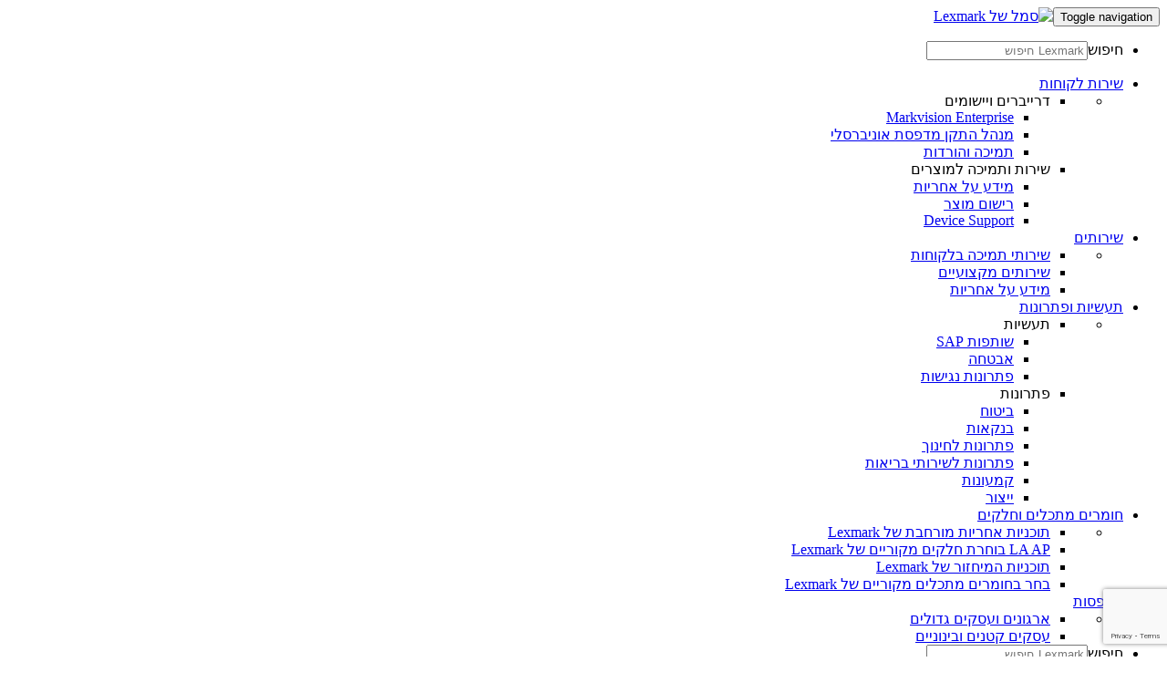

--- FILE ---
content_type: text/html
request_url: https://origin-www.lexmark.com/he_il/printer/7607/Lexmark-CS410dn
body_size: 17610
content:


<!-- lexmark/base/init.jsp -->




<!DOCTYPE html><html  class="no-js" lang="he" dir="rtl">
	

<head>
    




	<meta http-equiv="content-type" content="text/html; charset=UTF-8">
	<meta name="keywords" content="">
	<meta name="description" content="מדפסת הלייזר הצבעונית Lexmark CS410dtn, קטנה, שקטה ומוכנה לעבודה ברשת, עם הדפסה דו-צדדית סטנדרטית, מעבד בעל ליבה כפולה במהירות 800MHz וזיכרון סטנדרטי של 256MB, מדפיסה עד 30 עמודים בדקה בשחור ובצבע.">
	<meta name="smb" content="false">
    
    <meta name="name" content="Lexmark CS410dn">
    <meta name="model" content=" CS410dn 410dn ">
    <meta name="part-number" content="28D0072">
    <meta name="pid" content="7607">
    <meta name="locale" content="he_IL">
    <meta name="thumbnail" content="https://media.lexmark.com/www/product/thumbnail/07/7607.gif">
    <meta name="page-type" content="device">
    <meta name="page-subtype" content="Color Laser">
    <meta name="links" content="[{&#34;name&#34;: &#34;רשום את המוצר שלך&#34;, &#34;url&#34;: &#34;http://md.lexmark.com/?dest=registration&amp;lang=he&amp;country=he_IL&amp;productID=7607&#34;},{&#34;name&#34;: &#34;תמיכה טכנית&#34;, &#34;url&#34;: &#34;https://support.lexmark.com/he_il/printers/printer/CS410/Lexmark-CS410dn.html&#34;},{&#34;name&#34;: &#34;הורד את המדריך למשתמש&#34;, &#34;url&#34;: &#34;https://infoserve.lexmark.com/ids/ifc/ids_home.aspx?queryProduct=CS410&amp;loc=he_IL&#34;},{&#34;name&#34;: &#34;חומרים מתכלים&#34;, &#34;url&#34;: &#34;/he_il/printer/7607/Lexmark-CS410dn#supplies&#34;}]">
    <meta name="announce-date" content="2012-12-18">
    <meta name="discontinued" content="false">
  
		<link rel="canonical" href="https://origin-www.lexmark.com/he_il/printer/7607/Lexmark-CS410dn"/>
	
	 




<meta charset="utf-8" />
<meta http-equiv="X-UA-Compatible" content="IE=Edge" />
<meta name="viewport" content="width=device-width,initial-scale=1.0" />

 
  
    <link rel="preconnect" href="https://media.lexmark.com"/>
  
    <link rel="preconnect" href="https://assets.adobedtm.com"/>
  

  
    <link rel="preload" as="font" href="https://media.lexmark.com/www/lxkfef/v3.7.1/fonts/tp-hero/tphero-regular-webfont.woff2" type="font/woff2" crossorigin="anonymous"/>
  
    <link rel="preload" as="font" href="https://media.lexmark.com/www/lxkfef/v3.7.1/fonts/lexicons/lexicons.woff" type="font/woff" crossorigin="anonymous"/>
  
    <link rel="preload" as="font" href="https://media.lexmark.com/www/lxkfef/v3.7.1/fonts/tp-hero/tphero-semibold-webfont.woff2" type="font/woff2" crossorigin="anonymous"/>
  
    <link rel="preload" as="font" href="https://media.lexmark.com/www/lxkfef/v3.7.1/fonts/tp-hero/tphero-bold-webfont.woff2" type="font/woff2" crossorigin="anonymous"/>
  
    <link rel="preload" as="font" href="https://media.lexmark.com/www/lxkfef/v3.7.1/fonts/tp-hero/tphero-light-webfont.woff2" type="font/woff2" crossorigin="anonymous"/>
  
    <link rel="preload" as="font" href="https://media.lexmark.com/www/lxkfef/v3.7.1/fonts/tp-hero/tphero-medium-webfont.woff2" type="font/woff2" crossorigin="anonymous"/>
  


 
	<!-- LXKcore  -->
	<link rel="stylesheet" href="https://media.lexmark.com/www/lxkfef/v3.7.1/css/screen-bs.min.css"/>
	<link rel="stylesheet" href="https://media.lexmark.com/www/lxkfef/themes/lxk/v1.0.15/css/screen.min.css"/>





 <link rel="stylesheet" href="/etc/designs/lxcore/clientlibs.min.cb878cb20432777f423e96bfec9da6d1.css" type="text/css">
<script src="/etc.clientlibs/clientlibs/granite/jquery.min.cee8557e8779d371fe722bbcdd3b3eb7.js"></script>
<script src="/etc/designs/lxcore/clientlibs.min.a4d949888106b880feb03fc58bc8445f.js"></script>

 
<script src="//assets.adobedtm.com/ce67e69a3f77/7db8c10f141c/launch-2ff67a58c725.min.js" async></script>


	



	

	
	<title>Lexmark CS410dn</title>
	
	

    
    
         <script id="defaultProductSchema" type="application/ld+json">
           {"image":"https://media.lexmark.com/www/product/print/07/7607.png","award":"","@type":"Product","name":"Lexmark CS410dn","logo":"https://media.lexmark.com/www/lxkfef/themes/lxk/v1.0.12/images/logos/lxk-logo-2x.svg","description":"מדפסת הלייזר הצבעונית Lexmark CS410dtn, קטנה, שקטה ומוכנה לעבודה ברשת, עם הדפסה דו-צדדית סטנדרטית, מעבד בעל ליבה כפולה במהירות 800MHz וזיכרון סטנדרטי של 256MB, מדפיסה עד 30 עמודים בדקה בשחור ובצבע.","model":"Lexmark CS410dn","mpn":"28D0072","@context":"http://schema.org","brand":{"@type":"Brand","name":"Lexmark"}}
         </script>
     
</head>

	





<body>
	

	<div class="slide-in-panel__page-container">
		


<noscript class="alert alert-danger">JavaScript is disabled. Our site requires JavaScript for basic functionality. Please enable JavaScript within
   your browser to maximize your experience.
</noscript>
<header id="lxk-header" class="theme-lexmark">
   <nav class="site-menu navbar">
      <div class="container">
         <div class="row">
            <div class="col-lg-12"><button type="button" class="navbar-toggle collapsed" data-toggle="collapse" data-target="#lxk-navbar-collapse-1" aria-expanded="false"><span class="sr-only">Toggle navigation</span><span class="icon-bar"></span><span class="icon-bar"></span><span class="icon-bar"></span></button><a class="lxk-logo" href="/he_il.html" aria-label="דף הבית של Lexmark"><img src="//media.lexmark.com/www/lxkfef/themes/lxk/v1.0.12/images/logos/lxk-logo-2x.svg" alt="סמל של Lexmark"></a><ul class="site-tools">
                  <li class="site-tools-search">
                     <form class="search-form navbar-form hidden-xs hidden-sm" role="search" data-search-name="siteSearch" name="searchForm" action="/he_il/search-results.html">
                        <div class="input-group input-group-focus"><label class="sr-only" for="search-desktop">חיפוש</label><input type="text" id="search-desktop" name="text" class="form-control border-none" aria-label="Lexmark חיפוש" placeholder="Lexmark חיפוש"><a href="#" class="input-group-addon border-none bg-transparent" aria-label="חיפוש ב- Lexmark"><span class="icon icon-search" aria-hidden="true"></span></a></div>
                     </form>
                  </li>
               </ul>
            </div>
         </div>
         <div class="row">
            <div class="col-lg-12">
               <div class="collapse navbar-collapse site-menu-container" id="lxk-navbar-collapse-1">
                  <ul class="nav navbar-nav site-menu-links">
                     <li class="site-tools-search mobile-search">
                        <form class="search-form navbar-form hidden-md hidden-lg" role="search" data-search-name="siteSearch" name="searchForm" action="/he_il/search-results.html">
                           <div class="input-group input-group-focus"><label class="sr-only" for="search-mobile">חיפוש</label><input type="text" id="search-mobile" name="text" class="form-control border-none" aria-label="Lexmark חיפוש" placeholder="Lexmark חיפוש"><a href="#" class="input-group-addon border-none bg-transparent" aria-label="חיפוש ב- Lexmark"><span class="icon icon-search" aria-hidden="true"></span></a></div>
                        </form>
                     </li>
                     <li class="dropdown"><a href="#" class="dropdown-toggle" data-toggle="dropdown" role="button" aria-haspopup="true" aria-expanded="false">מדפסות</a><ul class="dropdown-menu">
                           <li class="dropdown__menu site-menu--1-col dropdown__menu-inner">
                              <div class="row">
                                 <div class="col-lg-12 col-md-12 l-pad-horizontal">
                                    <ul>
                                       <li><a href="/he_il/products/hardware/small-and-medium-business.html">עסקים קטנים ובינוניים</a></li>
                                       <li><a href="/he_il/products/hardware/enterprise-overview.html">ארגונים ועסקים גדולים</a></li>
                                    </ul>
                                 </div>
                              </div>
                           </li>
                        </ul>
                     </li>
                     <li class="dropdown"><a href="#" class="dropdown-toggle" data-toggle="dropdown" role="button" aria-haspopup="true" aria-expanded="false">חומרים מתכלים וחלקים</a><ul class="dropdown-menu">
                           <li class="dropdown__menu site-menu--1-col dropdown__menu-inner">
                              <div class="row">
                                 <div class="col-lg-12 col-md-12 l-pad-horizontal">
                                    <ul>
                                       <li><a href="/he_il/products/supplies-and-parts/printer-supplies-finder.html">בחר בחומרים מתכלים מקוריים של Lexmark</a></li>
                                       <li><a href="/he_il/products/supplies-and-parts/reuse-and-recycling-program.html">תוכניות המיחזור של Lexmark</a></li>
                                       <li><a href="/he_il/products/supplies-and-parts/genuine-parts-break-fix.html">LA AP בוחרת חלקים מקוריים של Lexmark</a></li>
                                       <li><a href="/he_il/products/supplies-and-parts/extended-warranty-plans.html">תוכניות אחריות מורחבת של Lexmark</a></li>
                                    </ul>
                                 </div>
                              </div>
                           </li>
                        </ul>
                     </li>
                     <li class="dropdown"><a href="#" class="dropdown-toggle" data-toggle="dropdown" role="button" aria-haspopup="true" aria-expanded="false">תעשיות ופתרונות</a><ul class="dropdown-menu">
                           <li class="dropdown__menu dropdown__menu-inner site-menu--2-col">
                              <div class="row">
                                 <div class="col-lg-6 col-md-6 l-pad-horizontal">
                                    <ul>
                                       <li>
                                          <div class="site-nav-list-title">פתרונות</div>
                                          <ul>
                                             <li><a href="/he_il/solutions/manufacturing/supply-chain-document-optimization-for-manufacturing.html">ייצור</a></li>
                                             <li><a href="/he_il/solutions/retail/in-store-capture-for-retail.html">קמעונות</a></li>
                                             <li><a href="/he_il/solutions/industry-solutions/healthcare.html">פתרונות לשירותי בריאות</a></li>
                                             <li><a href="/he_il/solutions/industry-solutions/education.html">פתרונות לחינוך</a></li>
                                             <li><a href="/he_il/solutions/industry-solutions/banking/smart-document-capture-for-banking.html">בנקאות</a></li>
                                             <li><a href="/he_il/solutions/industry-solutions/insurance/smart-document-capture-for-insurance.html">ביטוח</a></li>
                                          </ul>
                                       </li>
                                    </ul>
                                 </div>
                                 <div class="col-lg-6 col-md-6 l-pad-horizontal">
                                    <ul>
                                       <li>
                                          <div class="site-nav-list-title">תעשיות</div>
                                          <ul>
                                             <li><a href="/he_il/solutions/departmental-solutions/accessibility.html">פתרונות נגישות</a></li>
                                             <li><a href="/he_il/solutions/security.html">אבטחה</a></li>
                                             <li><a href="/he_il/solutions/sap-partnership.html">שותפות SAP</a></li>
                                          </ul>
                                       </li>
                                    </ul>
                                 </div>
                              </div>
                           </li>
                        </ul>
                     </li>
                     <li class="dropdown"><a href="#" class="dropdown-toggle" data-toggle="dropdown" role="button" aria-haspopup="true" aria-expanded="false">שירותים</a><ul class="dropdown-menu">
                           <li class="dropdown__menu site-menu--1-col dropdown__menu-inner">
                              <div class="row">
                                 <div class="col-lg-12 col-md-12 l-pad-horizontal">
                                    <ul>
                                       <li><a href="http://support.lexmark.com/index?page=home&amp;linkSelected=node1&amp;channel=warranty&amp;locale=HE&amp;userlocale=HE_IL">מידע על אחריות</a></li>
                                       <li><a href="/he_il/services/professional-services.html">שירותים מקצועיים</a></li>
                                       <li><a href="/he_il/services/customer-support-services.html">שירותי תמיכה בלקוחות</a></li>
                                    </ul>
                                 </div>
                              </div>
                           </li>
                        </ul>
                     </li>
                     <li class="dropdown"><a href="#" class="dropdown-toggle" data-toggle="dropdown" role="button" aria-haspopup="true" aria-expanded="false">שירות לקוחות</a><ul class="dropdown-menu">
                           <li class="dropdown__menu dropdown__menu-inner site-menu--2-col">
                              <div class="row">
                                 <div class="col-lg-6 col-md-6 l-pad-horizontal">
                                    <ul>
                                       <li>
                                          <div class="site-nav-list-title">שירות ותמיכה למוצרים</div>
                                          <ul>
                                             <li><a href="https://support.lexmark.com/he_il.html">Device Support</a></li>
                                             <li><a href="/he_il/support/printer-registration.html">רישום מוצר</a></li>
                                             <li><a href="https://support.lexmark.com/he_il/warranty-service.html">מידע על אחריות</a></li>
                                          </ul>
                                       </li>
                                    </ul>
                                 </div>
                                 <div class="col-lg-6 col-md-6 l-pad-horizontal">
                                    <ul>
                                       <li>
                                          <div class="site-nav-list-title">דרייברים ויישומים</div>
                                          <ul>
                                             <li><a href="https://support.lexmark.com/he_il/drivers-downloads.html">תמיכה והורדות</a></li>
                                             <li><a href="/he_il/support/universal-print-driver.html">מנהל התקן מדפסת אוניברסלי</a></li>
                                             <li><a href="/he_il/solutions/print-solutions/markvision-enterprise.html">Markvision Enterprise</a></li>
                                          </ul>
                                       </li>
                                    </ul>
                                 </div>
                              </div>
                           </li>
                        </ul>
                     </li>
                  </ul>
                  <ul class="nav navbar-nav user-tools">
                     <li class="change-region"><a aria-label="שינוי אזור" data-country="ישׂראל" data-language="עברית" title=" (עברית)" href="/he_IL/common/regions.shtml" data-name="choose-region"><i aria-hidden="true" class="icon icon-flag-il"></i> </a></li>
                  </ul>
               </div>
            </div>
         </div>
      </div>
   </nav>
      
        <script>
          (function(){
            'use strict';
            var rtlApp = {
              currentWidth: 0,
              menuFlipped: false,
              reverseGroup: function(g) {
                var _ = this;

                
                $(g).each(function() {
                  $(this).parent().prepend(this);
                });
              },

              getViewportWidth: function() {
                return $( window ).width();
              },

              flipHeaderMenus: function() {
                var _ = this;

                _.reverseGroup('.user-tools li');
                _.reverseGroup('.site-menu-links li');
                _.reverseGroup('.site-menu-links li.dropdown div.l-pad-horizontal');
                _.menuFlipped = true;
              },

              init: function() {
                var _ = this;
                _.currentWidth = _.getViewportWidth();

                if (_.currentWidth > 991) {
                  _.flipHeaderMenus();
                }

                _.reverseGroup('.footer-site-menu .container .row ul');

                $( window ).resize(function() {
                  _.currentWidth = _.getViewportWidth();

                  if (_.currentWidth <= 991) {
                    if (_.menuFlipped) {
                      _.flipHeaderMenus();
                      _.menuFlipped = false;
                    }
                  } else { 
                    if (!_.menuFlipped) {
                      _.flipHeaderMenus();
                      _.menuFlipped = true;
                    }
                  }
                });
              }
            }

            $(document).ready(function() {
              rtlApp.init();
            });
          }());
        </script>
        <script src="/common/static/SolrSearch/typeahead.min.js"></script>
      
    
</header>


<script async src="https://www.google.com/recaptcha/api.js?render=6LfQqCYdAAAAADsxfGCRtyJDFPD9B1lG8Ev6E9kA"></script>
<div id="recaptchaKey" class="hidden" data-recaptcha-key='6LfQqCYdAAAAADsxfGCRtyJDFPD9B1lG8Ev6E9kA'></div>

		
		<div class="par parsys"><div class="grid section">
<div class="container">
	<div class="row  ">
		
			
	<div class="col-xs-12    margin-bottom-2 ">
		<div>
			<div class="-breadcrumb section"><ol class="breadcrumb hidden-xs margin-before-none">
  <li>
    <a href="https://www.lexmark.com/he_il.html">Lexmark ישראל</a>
  </li>

  <li class="active">
    Printer
  </li>
</ol>
</div>


		</div>
	</div>
	


		
			
	<div class="col-sm-7    text-center margin-bottom-2 ">
		<div>
			<div class="grid section">

	<div class="row  ">
		
			
	<div class="col-xs-12     ">
		<div>
			<div class="product-detail-name section">
  
  
  <h1 class="margin-bottom-none">
    Lexmark CS410<abbr title="s=כונן אחסון חכם, d=‏‫הדפסה דו-צדדית (דופלקס)‬, e=eTask‏, f=‏‫‏‫יחידת גימור, h=כונן קשיח, m=תא דואר‬, n=רשת, p=חירור, t=מגש, ve=גרסת ethernet‏, w=w-lan‏, x=מגש קלט עם קיבולת גבוהה">dn</abbr>
  </h1>
  

</div>


		</div>
	</div>
	


		
			
	<div class="col-xs-12    text-tiny ">
		<div class="padding-bottom-1 ">
			<span class="product-detail-part-number section">
  מס&#39; חלק.: 28D0072

</span>


		</div>
	</div>
	


		
			
	<div class="col-xs-12     ">
		<div class="padding-bottom-1 ">
			<span class="cmyk product-detail-printer-symbol section">
  
  
  <div class="cartridge cartridge-sm cartridge-cmyk"></div>

  
  

  
  

</span>


		</div>
	</div>
	


		
	</div>

<div></div>
</div>
<div class="product-detail-carousel section">
    
<link rel="stylesheet" href="/etc/designs/lxcore/clientlibs/product-detail-carousel.min.79fe20086e1e7f243153c642eed6c1a0.css" type="text/css">
<script src="/etc/designs/lxcore/clientlibs/product-detail-carousel.min.d41d8cd98f00b204e9800998ecf8427e.js"></script>




  <section id="scce392d6f93d9b6da08b7ab37bdc5417" class="slider slick-nav-outside-edge" data-slick-options="{&#34;slidesToShow&#34;:1,&#34;slidesToScroll&#34;:1,&#34;lazyLoad&#34;:&#34;ondemand&#34;,&#34;dots&#34;:true}">
    <div>
      <img class="img-responsive center-block" style="width:auto" alt="Product Image 1" src="https://media.lexmark.com/www/product/standard/07/7607.png"/>
      
    </div>
  </section>

</div>


		</div>
	</div>
	


		
			
	<div class="col-sm-4 col-sm-offset-1   margin-bottom-2 ">
		<div>
			<div class="product-detail-features section">
  <div class="well no-shadow well-sm bg-n6 margin-bottom-1">
    <h2 class="h5 text-uppercase">תכונות</h2>
  </div>
  <ul class="margin-bottom-none padding-before-2">
    
    <li>
      
      לייזר צבע
    </li>
<li>
      
      הדפסה דו-צדדית (דו-צדדית): דופלקס משולב
    </li>
<li>
      
      מהירות הדפסה: A4 30  עמודים לדקה
    </li>
<li>
      
      נפח דף חודשי מומלץ: 800 - 6000 עמודים<sup>†</sup>
    </li>

    
    
    
  </ul>

  <ul class="product-detail-features-icons list-inline list-unstyled margin-bottom-none margin-top-2">
    <li>
      <img src="https://www.lexmark.com/common/images/feature_callouts/ProductCallouts_EnergyStarGrey.jpg" title="energy star logo" alt="energy star logo"/>
    </li>
    <li>
      <img src="https://www.lexmark.com/common/images/feature_callouts/ProductCallouts_1YearWarranty.jpg" title="1-Year Onsite Service" alt="warranty logo"/>
    </li>
    
  </ul>


</div>
<div class="product-detail-awards section">
</div>
<div class="class-a-warning section">
</div>
<div class="product-detail-buy-online section">
  
  <div class="row">
    <div class="col-md-12">
      <hr/>
      
      
      
    </div>
  </div>

  
  

</div>
<div class="product-detail-supporting-docs section">

    
<link rel="stylesheet" href="/etc/designs/lxcore/clientlibs/supporting-doc.min.d41d8cd98f00b204e9800998ecf8427e.css" type="text/css">
<script src="/etc/designs/lxcore/clientlibs/supporting-doc.min.bc2fbc180ca1ba0f7eeeba6f0e3cb9e4.js"></script>




  <hr/>
  <ul class="list-unstyled">
    <li>
      
    </li>
    <li>
      <a href="https://kdr.lexmark.com/media/YmPTi?lang=he_IL&format=low" target="_blank">
        <p>
          <i class="icon icon-pdf_document"></i>
          הצג Lexmark CS410dn חוברת סקירה כללית
          <span class="text-tiny"> [PDF]</span>
        </p>
      </a>
    </li>
    <li>
      <a href="https://infoserve.lexmark.com/ids/ifc/ids_home.aspx?queryProduct=CS410&loc=he_IL">
        <p>
          <i class="icon icon-browse"></i>
          Browse our interactive Lexmark CS410dn user guide
        </p>
      </a>
    </li>
    <li>
      <a href="https://support.lexmark.com/he_il/drivers-downloads.html?q=Lexmark%20CS410dn" target="_blank">
        <p>
          <i class="icon icon-send_to"></i>
          עבור אל מנהלי התקנים והורדות
          <span class="text-tiny"> [קישור]</span>
        </p>
      </a>
    </li>
    <li>
      
    </li>
  </ul>

  
    <div class="modal fade" tabindex="-1" role="dialog" id="modal-demo-7607">
      <div class="modal-dialog" role="document">
        <div class="modal-content">
          <div class="modal-header">
            <button type="button" class="close" data-dismiss="modal" aria-label="Close"><span aria-hidden="true">&times;</span></button>
            <h4 class="modal-title">Video</h4>
          </div>
          <div class="modal-body">
            <div class="modal-loading">
              <div class="align-center-center">
                <div class="wait-image-section">
                  <div class="loading-img-square loading-img-lg center-block"></div>
                  </div>
                <div class="wait-title-section">Loading</div>
              <div class="wait-message-section"></div>
              </div>
              <div id="product-demo-7607-jwplayer"></div>
            </div>
          </div>
        </div>
      </div>
    </div>
  

</div>


		</div>
	</div>
	


		
			
	<div class="col-xs-12     ">
		<div>
			<div class="tab section">

    
<link rel="stylesheet" href="/etc/designs/lxcore/clientlibs/product-page-tab.min.d41d8cd98f00b204e9800998ecf8427e.css" type="text/css">
<script src="/etc/designs/lxcore/clientlibs/product-page-tab.min.affdc561e06b7dd8aa77d4f8dde6e83c.js"></script>



<div>
	<ul id="-1070601231" class="nav nav-tabs border-top border-n4 margin-top-1" role="tablist">
		<li role="presentation" class="active">
			<a href="#overview" id="overview-tab" aria-controls="overview" role="tab" data-toggle="tab">
				
				<h2 class="h5 margin-top-none margin-bottom-none">סקירה כללית</h2>
			</a>
			
		</li>
	
		<li role="presentation">
			<a class="collapsed" href="#specs" id="specs-tab" aria-controls="specs" role="tab" data-toggle="tab">
				
				<h2 class="h5 margin-top-none margin-bottom-none">מפרט טכני</h2>
			</a>
			
		</li>
	
		<li role="presentation">
			<a class="collapsed" href="#supplies" id="supplies-tab" aria-controls="supplies" role="tab" data-toggle="tab">
				
				<h2 class="h5 margin-top-none margin-bottom-none">חומרים מתכלים</h2>
			</a>
			
		</li>
	
		<li role="presentation">
			<a class="collapsed" href="#accessories" id="accessories-tab" aria-controls="accessories" role="tab" data-toggle="tab">
				
				<h2 class="h5 margin-top-none margin-bottom-none">עזרים</h2>
			</a>
			
		</li>
	
		<li role="presentation">
			<a class="collapsed" href="#reviews" id="reviews-tab" aria-controls="reviews" role="tab" data-toggle="tab">
				
				<h2 class="h5 margin-top-none margin-bottom-none">Reviews</h2>
			</a>
			
		</li>
	
		<li role="presentation">
			
			<a class="collapsed" href="#support" id="support-tab" aria-controls="support" role="tab" data-toggle="tab" data-ext-link="https://support.lexmark.com/he_il/printers/printer/CS410/Lexmark-CS410dn.html">
				
				<h2 class="h5 margin-top-none margin-bottom-none">תמיכה במוצר<i class="icon icon-send_to"></i></h2>
			</a>
		</li>
	</ul>
	<div class="tab-content">
		<div role="tabpanel" class="tab-pane product-detail-tab-section border-none active in" id="overview" aria-labelledby="overview-tab">
			<div class="wells section"><div class=" well no-shadow border-b8 border-top border-bottom well-sm padding-before-4 padding-after-4 margin-top-1">
    <div>




    
    
    <div class="product-detail-marketing-desc">
  <h2 class="h5 text-uppercase text-bold">תיאור המוצר</h2>
  <p class="lead padding-bottom-1">
    מדפסת הלייזר הצבעונית Lexmark CS410dtn, קטנה, שקטה ומוכנה לעבודה ברשת, עם הדפסה דו-צדדית סטנדרטית, מעבד בעל ליבה כפולה במהירות 800MHz וזיכרון סטנדרטי של 256MB, מדפיסה עד 30 עמודים בדקה בשחור ובצבע.
  </p>

</div>


</div>
</div>
</div>
<div class="product-detail-addtl-marketing-desc section">
    
      
        <div class="row">
          <div class="col-md-3">
            <h4 class="margin-top-none">
              ביצועים אמינים
            </h4>
          </div>
          <div class="col-md-9">
              <p>הדפס בקלות עד 6,000 עמודים בחודש, ותיהנה גם מפחות טרדות אחזקה, הודות לטיפול החדיש שלנו בנייר.</p>
          </div>
        </div>
        <hr/>
      
    
      
        <div class="row">
          <div class="col-md-3">
            <h4 class="margin-top-none">
              פלט מהיר במיוחד ושקט
            </h4>
          </div>
          <div class="col-md-9">
              <p>העצם פרויקטים עם מהירות הדפסה של עד 30 עמודים בדקה בשחור ובצבע, ובנוסף הפק מסמך צבעוני בן עמוד אחד ב- 10 שניות בלבד.</p>
          </div>
        </div>
        <hr/>
      
    
      
        <div class="row">
          <div class="col-md-3">
            <h4 class="margin-top-none">
              גרפיקה ברזולוציה גבוהה
            </h4>
          </div>
          <div class="col-md-9">
              <p>עם רזולוציה אמיתית של 1200x1200 dpi, הגרפיקה נשארת חדה. הטונר ™Unison של Lexmark מבטיח איכות עקבית.</p>
          </div>
        </div>
        <hr/>
      
    
      
        <div class="row">
          <div class="col-md-3">
            <h4 class="margin-top-none">
              התאמת צבע מקצועית
            </h4>
          </div>
          <div class="col-md-9">
              <p>Lexmark Named Color Replacement וכיול ®PANTONE מסייעים לפתח בקלות תדמית מותג עקבית על-ידי התאמה מדויקת של הצבעים שלך.</p>
          </div>
        </div>
        <hr/>
      
    
      
        <div class="row">
          <div class="col-md-3">
            <h4 class="margin-top-none">
              הדפס במהירות מסמכים מורכבים
            </h4>
          </div>
          <div class="col-md-9">
              <p>הדפס ללא מאמץ מסמכים עם גרפיקה ותמונות באמצעות זיכרון של 256MB שניתן לשדרוג ומעבד מהיר בעל ליבה כפולה.</p>
          </div>
        </div>
        <hr class="hidden-sm hidden-xs"/>
      
    
    <div>
      
    
      
    
      
    
      
    
      
    </div>

</div>


		</div>
	
		<div role="tabpanel" class="tab-pane product-detail-tab-section border-none " id="specs" aria-labelledby="specs-tab">
			<div class="grid section">

	<div class="row  ">
		
			
	<div class="col-xs-12    margin-top-1 ">
		<div>
			<div class="product-detail-in-the-box section">
  <div class="row">
    <div class="col-md-3">
      <h3 class="margin-top-none">מה באריזה</h3>
    </div>
    <div class="col-md-9">
      <div class="row">
        <div class="col-xs-12">
          <ul class="column-fill-xs-1 column-fill-sm-2 padding-before-2">
            <li>מיכלי טונר צבע (CMY) - ‏1,400* עמודים</li>
          
            <li>מדפסת לייזר צבעונית Lexmark CS410dn</li>
          
            <li>4 יחידות פיתוח (K, C M, Y)</li>
          
            <li>מיכל טונר שחור Starter‏ -  1,400*עמודים</li>
          
            <li>התקליטור Software and Documentation</li>
          
            <li>יחידת פוטוקונדקטור</li>
          
            <li>מדריך או גיליון הגדרה (חיבור רשת ומקומי)</li>
          
            <li>כבלי חשמל</li>
          
            <li>מידע לגבי התוכנית לאיסוף מיכלים Lexmark</li>
          
            <li>הצהרת אחריות/חבות מוגבלת</li>
          
            
          
            
          
            
          </ul>
        </div>
        <div class="col-xs-12">
          
        
          
        
          
        
          
        
          
        
          
        
          
        
          
        
          
        
          
        
          <p class="text-tiny">
            כבל Ethernet, ‏USB או מקבילי אינם כלולים.
          </p>
        
          <p class="text-tiny">
            *תפוקת מיכל ממוצעת מוצהרת עבור הדפסה רציפה בשחור או הדפסה רציפה מרוכבת ב- CMY במצב חד-צדדי עד למספר זה של עמודים סטנדרטיים בהתאם ל- ISO/IEC 19798.
          </p>
        
          <p class="text-tiny">
            תכולת האריזה עשויה להשתנות בהתאם לארץ או למפיץ. כפוף לשינויים ללא הודעה.
          </p>
        </div>
      </div>
    </div>
  </div>
  <hr/>

</div>
<div class="product-detail-tech-specs section">


  <div class="row">
    <div class="col-md-3">
      <h3>מפרטים כלליים</h3>
    </div>
    <div class="col-md-9">
      <div class="row">
        <div class="col-xs-12">
          <table class="table margin-top-2">
            <tbody>
              <tr>
                <th scope="row">מס&#39; חלק.</th>
                <td>28D0072</td>
              </tr>
              <tr>
                <th scope="row">טכנולוגיית הדפסה</th>
                <td>
                  <ul class="margin-bottom-none list-unstyled">
                    <li>לייזר צבע</li>
                  </ul>
                </td>
              </tr>
            
              
              <tr>
                <th scope="row">גודל קבוצת עבודה</th>
                <td>
                  <ul class="margin-bottom-none list-unstyled">
                    <li>קבוצת עבודה קטנה ובינונית</li>
                  </ul>
                </td>
              </tr>
            
              
              <tr>
                <th scope="row">לְהַצִיג</th>
                <td>
                  <ul class="margin-bottom-none list-unstyled">
                    <li>תצוגת LCD צבעונית בגודל 2.4 אינץ '(60 מ&quot;מ)</li>
                  </ul>
                </td>
              </tr>
            
              
              <tr>
                <th scope="row">תמיכה בגדלי נייר</th>
                <td>
                  <ul class="margin-bottom-none list-unstyled">
                    <li>A4, משפטי, A5, מִכְתָב, מְנַהֵל, אוניברסלי, פוֹלִיוֹ, Oficio, JIS-B5</li>
                  </ul>
                </td>
              </tr>
            
              
              <tr>
                <th scope="row">טיפול בנייר (מובנה)</th>
                <td>
                  <ul class="margin-bottom-none list-unstyled">
                    <li>דופלקס משולב, עדכון ידני לגיליון יחיד, תא פלט ל-125 דפים, קלט של 250 גיליונות</li>
                  </ul>
                </td>
              </tr>
            
              
              <tr>
                <th scope="row">יציאה מובנית</th>
                <td>
                  <ul class="margin-bottom-none list-unstyled">
                    <li>Front 2.0 USB מפרט יציאת Hi-Speed Certified (סוג A), Ethernet 10 / 100BaseTX (RJ-45), גם עובד עם 1000Base-T, USB 2.0 מפרט מהירות Hi-Speed (סוג B)</li>
                  </ul>
                </td>
              </tr>
            
              
              <tr>
                <th scope="row">מידות (מ&#34;מ – גובה*רוחב*עומק)</th>
                <td>
                  <ul class="margin-bottom-none list-unstyled">
                    <li>291 x 442 x 407 מ&quot;מ</li>
                  </ul>
                </td>
              </tr>
            
              
              <tr>
                <th scope="row">משקל (ק&#34;ג)</th>
                <td>
                  <ul class="margin-bottom-none list-unstyled">
                    <li>20.5 ק&quot;ג</li>
                  </ul>
                </td>
              </tr>
            
              
              <tr>
                <th scope="row">מידות עם האריזה (מ&#34;מ – גובה*רוחב*עומק)</th>
                <td>
                  <ul class="margin-bottom-none list-unstyled">
                    <li>402 x 595 x 495 מ&quot;מ</li>
                  </ul>
                </td>
              </tr>
            
              
              <tr>
                <th scope="row">משקל במצב ארוז (ק&#34;ג)</th>
                <td>
                  <ul class="margin-bottom-none list-unstyled">
                    <li>23.8 ק&quot;ג</li>
                  </ul>
                </td>
              </tr>
            </tbody>
          </table>
        </div>
      </div>
    </div>
  </div>
  <hr/>
  
  
  

  
  
  

  
  <div class="row">
    <div class="col-md-3">
      <h3>הדפסה</h3>
    </div>
    <div class="col-md-9">
      <div class="row">
        <div class="col-xs-12">
          <table class="table margin-top-2">
            <tbody>
              <tr>
                <th scope="row">
                  מהירות הדפסה
                </th>
                <td>
                  <ul class="margin-bottom-none list-unstyled">
                    <li>A4:</li>
                    <li>שחור: 30  עמודים לדקה<sup>1</sup></li>
                  
                    
                    <li>צבע: 30  עמודים לדקה<sup>1</sup></li>
                  </ul>
                </td>
              </tr>
            
              <tr>
                <th scope="row">
                  מהירות הדפסה
                </th>
                <td>
                  <ul class="margin-bottom-none list-unstyled">
                    <li>בדופלקס:</li>
                    <li>שחור: 15 צדדים לדקה<sup>1</sup> (A4)</li>
                  
                    
                    <li>צבע: 15 צדדים לדקה<sup>1</sup> (A4)</li>
                  </ul>
                </td>
              </tr>
            
              <tr>
                <th scope="row">
                  זמן עד להדפסת עמוד ראשון / הדפסת עמוד ראשון
                </th>
                <td>
                  <ul class="margin-bottom-none list-unstyled">
                    <li>תוך:</li>
                    <li>9 שניות</li>
                  
                    
                    <li>צבע: 10 שניות</li>
                  </ul>
                </td>
              </tr>
            
              <tr>
                <th scope="row">
                  רזולוציה בהדפסה בשחור / רזולוציה בהדפסה בצבע
                </th>
                <td>
                  <ul class="margin-bottom-none list-unstyled">
                    
                    <li>1200 x 1200 dpi, 4800 איכות צבע (2400 x 600 dpi)</li>
                  
                    
                    <li>4800 איכות צבע (2400 x 600 dpi), 1200x1200 dpi</li>
                  </ul>
                </td>
              </tr>
            
              <tr>
                <th scope="row">
                  הדפסה דו-צדדית
                </th>
                <td>
                  <ul class="margin-bottom-none list-unstyled">
                    <li>דו-צדדית:</li>
                    <li>דופלקס משולב</li>
                  </ul>
                </td>
              </tr>
            
              <tr>
                <th scope="row">
                  אזור הדפסה
                </th>
                <td>
                  <ul class="margin-bottom-none list-unstyled">
                    
                    <li>מטרי: 4.2 מ&quot;מ מקצה עליון, תחתון, ימין ושמאל (בפנים)</li>
                  </ul>
                </td>
              </tr>
            </tbody>
          </table>
        </div>
      </div>
    </div>
  </div>
  <hr/>

  
  
  

  
  <div class="row">
    <div class="col-md-3">
      <h3>טיפול בנייר</h3>
    </div>
    <div class="col-md-9">
      <div class="row">
        <div class="col-xs-12">
          <table class="table margin-top-2">
            <tbody>
              <tr>
                <th scope="row">
                  תמיכה בסוגי נייר
                </th>
                <td>
                  <ul class="margin-bottom-none list-unstyled">
                    
                    <li>תוויות נייר, כרטיס סטוק, נייר רגיל, שקיפות, עיין במדריך כרטיסים ומלאי כרטיסים.</li>
                  </ul>
                </td>
              </tr>
            
              <tr>
                <th scope="row">
                  אפשרויות גימור
                </th>
                <td>
                  <ul class="margin-bottom-none list-unstyled">
                    
                    <li>לא</li>
                  </ul>
                </td>
              </tr>
            
              <tr>
                <th scope="row">
                  מספר כניסות נייר
                </th>
                <td>
                  <ul class="margin-bottom-none list-unstyled">
                    
                    <li>תקן: 1</li>
                  
                    
                    <li>מקסימום: 4</li>
                  </ul>
                </td>
              </tr>
            
              <tr>
                <th scope="row">
                  קיבולת קלט נייר סטנדרטית / קיבולת קלט נייר מירבית
                </th>
                <td>
                  <ul class="margin-bottom-none list-unstyled">
                    
                    <li>250+1 עמודים במשקל 20 פאונד או 75 ג'/מ' רבוע</li>
                  
                    
                    <li>1450+1 עמודים במשקל 20 פאונד או 75 ג'/מ' רבוע</li>
                  
                    
                    <li>250+1 עמודים במשקל 20 פאונד או 75 ג'/מ' רבוע</li>
                  </ul>
                </td>
              </tr>
            
              <tr>
                <th scope="row">
                  קיבולת פלט נייר / קיבולת פלט נייר מירבית
                </th>
                <td>
                  <ul class="margin-bottom-none list-unstyled">
                    
                    <li>מובנית: 125 עמודים במשקל 20 פאונד או 75 ג'/מ' רבוע</li>
                  
                    
                    <li>125 עמודים במשקל 20 פאונד או 75 ג'/מ' רבוע</li>
                  </ul>
                </td>
              </tr>
            
              <tr>
                <th scope="row">
                  נייר טווח משקל נתמך
                </th>
                <td>
                  <ul class="margin-bottom-none list-unstyled">
                    <li>gsm:</li>
                    <li>60 - 176 גרם\מטר רבוע (מגש סטנדרטי)</li>
                  </ul>
                </td>
              </tr>
            
              <tr>
                <th scope="row">
                  משולב מגש כרטיס מלאי גבול עליון
                </th>
                <td>
                  <ul class="margin-bottom-none list-unstyled">
                    
                    <li>אינדקס בריסטול - 120 gsm (67 lb) (גרגר ארוך)</li>
                  
                    
                    <li>כיסוי - 135 גרם (50 lb) (גרגר ארוך)</li>
                  
                    
                    <li>תג - 120 gsm (74 lb) (גרגר ארוך)</li>
                  </ul>
                </td>
              </tr>
            
              <tr>
                <th scope="row">
                  טיפול בנייר
                </th>
                <td>
                  <ul class="margin-bottom-none list-unstyled">
                    <li>אופציונלי:</li>
                    <li>מגש Duo ל- 550 גיליונות עם מזין ל- 100 גיליונות, מגש 550 גיליונות</li>
                  </ul>
                </td>
              </tr>
            
              <tr>
                <th scope="row">
                  נפח דף חודשי מומלץ
                </th>
                <td>
                  <ul class="margin-bottom-none list-unstyled">
                    
                    <li>800 - 6000 עמודים<sup>2</sup></li>
                  </ul>
                </td>
              </tr>
            
              <tr>
                <th scope="row">
                  מחזור חודשי חודשי
                </th>
                <td>
                  <ul class="margin-bottom-none list-unstyled">
                    <li>עד:</li>
                    <li>75000 עמודים בחודש<sup>3</sup></li>
                  </ul>
                </td>
              </tr>
            </tbody>
          </table>
        </div>
      </div>
    </div>
  </div>
  <hr/>

  
  <div class="row">
    <div class="col-md-3">
      <h3>מיכלי דיו והדמיה</h3>
    </div>
    <div class="col-md-9">
      <div class="row">
        <div class="col-xs-12">
          <table class="table margin-top-2">
            <tbody>
              <tr>
                <th scope="row">
                  מחסניות לייזר
                </th>
                <td>
                  <ul class="margin-bottom-none list-unstyled">
                    <li>עד:</li>
                    <li>1,000 <sup>4</sup> דף שחור צבע (CMYK) מחסניות</li>
                  
                    
                    <li>3,000 <sup>4</sup> דף צבע (CMY) גבוהה מחסניות תשואה</li>
                  
                    
                    <li>4,000 <sup>4</sup> דף שחור מחסנית תפוקה גבוהה</li>
                  </ul>
                </td>
              </tr>
            
              <tr>
                <th scope="row">
                  משלוח עם מחסניות עם מוצר
                </th>
                <td>
                  <ul class="margin-bottom-none list-unstyled">
                    
                    <li>1,400 <sup>4</sup> דף שחור צבע (CMYK) Starter Return תוכנית מחסניות טונר<sup>4</sup></li>
                  </ul>
                </td>
              </tr>
            
              <tr>
                <th scope="row">
                  החלפת מחסניות:
                </th>
                <td>
                  <ul class="margin-bottom-none list-unstyled">
                    
                    <li>פונקציות המוצר רק עם מחסניות חלופיות המיועדות לשימוש באזור גיאוגרפי מסוים. למידע נוסף, ראה www.lexmark.com/regions.</li>
                  </ul>
                </td>
              </tr>
            </tbody>
          </table>
        </div>
      </div>
    </div>
  </div>
  <hr/>

  
  <div class="row">
    <div class="col-md-3">
      <h3>חומרה</h3>
    </div>
    <div class="col-md-9">
      <div class="row">
        <div class="col-xs-12">
          <table class="table margin-top-2">
            <tbody>
              <tr>
                <th scope="row">
                  מעבד
                </th>
                <td>
                  <ul class="margin-bottom-none list-unstyled">
                    
                    <li>Dual Core, 0.8 מגה-הרץ</li>
                  </ul>
                </td>
              </tr>
            
              <tr>
                <th scope="row">
                  זיכרון / נפח זיכרון מירבי
                </th>
                <td>
                  <ul class="margin-bottom-none list-unstyled">
                    
                    <li>סטנדרטי: 256 מגה-בייט</li>
                  
                    
                    <li>2304 מגה-בייט</li>
                  </ul>
                </td>
              </tr>
            
              <tr>
                <th scope="row">
                  דיסק קשיח
                </th>
                <td>
                  <ul class="margin-bottom-none list-unstyled">
                    
                    <li>לא זמין</li>
                  </ul>
                </td>
              </tr>
            
              <tr>
                <th scope="row">
                  שפות הדפסה מובנות
                </th>
                <td>
                  <ul class="margin-bottom-none list-unstyled">
                    
                    <li>PCL 5c אמולציית, אמולציית PCL 6, Microsoft XPS (מפרט נייר XML), זרם נתוני מדפסת אישי (PPDS), הדמיית PostScript 3, PDF 1.7 אמולציה, תמונה ישירה, AirPrint™</li>
                  </ul>
                </td>
              </tr>
            
              <tr>
                <th scope="row">
                  גופנים וסמלים
                </th>
                <td>
                  <ul class="margin-bottom-none list-unstyled">
                    
                    <li>2 גופני מפת סיביות של PCL, 158 גופני PostScript ניתנים להרחבה, OCR-A, OCR-B ניתנים להרחבה PCL 5e גופנים, לקבלת מידע נוסף, עיין ב - Technical Reference., 84 גופני PCL ניתנים להרחבה, 3 מתוך 9 גופני PCL 5e ניתנים להרחבה ב- Narrow, Regular ו- Wide, 5 גופני מפת סיביות PPDS, 39 גופני PPDS ניתנים להרחבה</li>
                  </ul>
                </td>
              </tr>
            
              <tr>
                <th scope="row">
                  מסך מגע
                </th>
                <td>
                  <ul class="margin-bottom-none list-unstyled">
                    
                    <li>לא</li>
                  </ul>
                </td>
              </tr>
            </tbody>
          </table>
        </div>
      </div>
    </div>
  </div>
  <hr/>

  
  <div class="row">
    <div class="col-md-3">
      <h3>קישוריות</h3>
    </div>
    <div class="col-md-9">
      <div class="row">
        <div class="col-xs-12">
          <table class="table margin-top-2">
            <tbody>
              <tr>
                <th scope="row">
                  USB ישיר
                </th>
                <td>
                  <ul class="margin-bottom-none list-unstyled">
                    
                    <li>כן</li>
                  </ul>
                </td>
              </tr>
            
              <tr>
                <th scope="row">
                  רשת Ethernet
                </th>
                <td>
                  <ul class="margin-bottom-none list-unstyled">
                    
                    <li>כן</li>
                  </ul>
                </td>
              </tr>
            
              <tr>
                <th scope="row">
                  תמיכה בפרוטוקול רשת
                </th>
                <td>
                  <ul class="margin-bottom-none list-unstyled">
                    
                    <li>TCP/IP IPv6, TCP/IP IPv4, AppleTalk™, TCP, UDP</li>
                  </ul>
                </td>
              </tr>
            
              <tr>
                <th scope="row">
                  שיטות הדפסה ברשת
                </th>
                <td>
                  <ul class="margin-bottom-none list-unstyled">
                    
                    <li>LPR/LPD, Direct IP (יציאה 9100), Telnet, FTP, TFTP, כתובת IP משופרת (Port 9400), 1.0 IPP, 1.1, 2.0 (לפרוטוקול ההדפסה האינטרנטי)</li>
                  </ul>
                </td>
              </tr>
            
              <tr>
                <th scope="row">
                  פרוטוקולי ניהול רשת
                </th>
                <td>
                  <ul class="margin-bottom-none list-unstyled">
                    
                    <li>DHCP<sup>5</sup>, APIPA (AutoIP)<sup>5</sup>, mDNS<sup>5</sup>, IGMP<sup>5</sup>, Bonjour<sup>5</sup>, WINS<sup>5</sup>, DDNS<sup>5</sup>, SNMPv3<sup>5</sup>, SNMPv1, SNMPv2c<sup>5</sup>, Telnet<sup>5</sup>, NTP<sup>5</sup>, ICMP<sup>5</sup>, HTTP<sup>5</sup>, DNS<sup>5</sup>, ARP<sup>5</sup>, HTTPs (SSL<sup>5</sup>/TLS)<sup>5</sup>, Finger<sup>5</sup></li>
                  </ul>
                </td>
              </tr>
            
              <tr>
                <th scope="row">
                  אבטחת רשת
                </th>
                <td>
                  <ul class="margin-bottom-none list-unstyled">
                    
                    <li>SNMPv3</li>
                  </ul>
                </td>
              </tr>
            
              <tr>
                <th scope="row">
                  יציאת רשת אופציונלית
                </th>
                <td>
                  <ul class="margin-bottom-none list-unstyled">
                    
                    <li>External MarkNet™ N7020e Gigabit Ethernet, 802.11b / g / n אלחוטי</li>
                  </ul>
                </td>
              </tr>
            </tbody>
          </table>
        </div>
      </div>
    </div>
  </div>
  <hr/>

  
  <div class="row">
    <div class="col-md-3">
      <h3>מערכות הפעלה נתמכות</h3>
    </div>
    <div class="col-md-9">
      <div class="row">
        <div class="col-xs-12">
          <table class="table margin-top-2">
            <tbody>
              <tr>
                <th scope="row">
                  תמיכה במערכות הפעלה Microsoft Windows
                </th>
                <td>
                  <ul class="margin-bottom-none list-unstyled">
                    
                    <li>Windows 10, Windows Server 2008 x64, Windows 8.1, Windows 8, Windows Server 2008, Windows Server 2008 R2, Windows 8 x64, Windows 7 x64, Windows Server 2012, Windows RT 8.1, Windows XP x64, Windows Server 2003 x64, Windows RT, Windows Server 2003, Windows Server 2012 R2, Windows XP, Windows 8.1 x64, Windows Vista x64, Windows Vista, Windows 7</li>
                  </ul>
                </td>
              </tr>
            
              <tr>
                <th scope="row">
                  תמיכה במערכות הפעלה Apple
                </th>
                <td>
                  <ul class="margin-bottom-none list-unstyled">
                    
                    <li>Apple OS X (10.5, 10.6, 10.7, 10.8, 10.9, 10.10)</li>
                  </ul>
                </td>
              </tr>
            
              <tr>
                <th scope="row">
                  תמיכה במערכות הפעלה Linux
                </th>
                <td>
                  <ul class="margin-bottom-none list-unstyled">
                    
                    <li>PCLinuxOS 2011, Ubuntu 11.04, 11.10, 12.04, 12.10, openSUSE 11.3, 11.4, 12.1, 12.2, Linpus Linux Desktop 9.6, Mint 9, 10, 11, 12, 13, Debian GNU/Linux 5.0, 6.0, Fedora 14, 15, 16, 17, Red Hat Enterprise Linux WS 4.0, 5.0, 6.0, SUSE Linux Enterprise Desktop 10, 11, Red Flag Linux Desktop 6.0, SUSE Linux Enterprise Server 10, 11</li>
                  </ul>
                </td>
              </tr>
            
              <tr>
                <th scope="row">
                  Citrix MetaFrame
                </th>
                <td>
                  <ul class="margin-bottom-none list-unstyled">
                    
                    <li>Microsoft Windows Server 2003 and 2003 X64 Edition with Citrix XenApp 5.0, Microsoft Windows Server 2003 x64 running Terminal Services with Citrix Presentation Server 4.0 x64, 4.5 x64, Microsoft Windows Server 2003 running Terminal Services with Citrix Presentation Server 4.0, 4.5, Microsoft Windows Server 2008 R2 with Citrix XenApp 6.0, Microsoft Windows Server 2008 and 2008 X64 Edition with Citrix XenApp 5.0</li>
                  </ul>
                </td>
              </tr>
            
              <tr>
                <th scope="row">
                  תמיכה במערכות הפעלה Novell
                </th>
                <td>
                  <ul class="margin-bottom-none list-unstyled">
                    
                    <li>Novell Open Enterprise Server on SUSE Linux Enterprise Server, Novell NetWare 5.1(SP 6+), 6.0(SP 3+) with Novell Distributed Print Services (NDPS), Novell NetWare 6.5 Open Enterprise Server</li>
                  </ul>
                </td>
              </tr>
            
              <tr>
                <th scope="row">
                  תמיכה במערכות הפעלה Unix
                </th>
                <td>
                  <ul class="margin-bottom-none list-unstyled">
                    
                    <li>Sun Solaris x86 10, 11, IBM AIX 5.3, 6.1, 7.1, Sun Solaris SPARC 9, 10, HP-UX 11.11, 11.23, 11.31</li>
                  </ul>
                </td>
              </tr>
            </tbody>
          </table>
        </div>
      </div>
    </div>
  </div>
  <hr/>

  
  <div class="row">
    <div class="col-md-3">
      <h3>חשמל והפעלה</h3>
    </div>
    <div class="col-md-9">
      <div class="row">
        <div class="col-xs-12">
          <table class="table margin-top-2">
            <tbody>
              <tr>
                <th scope="row">
                  כוכב אנרגיה
                </th>
                <td>
                  <ul class="margin-bottom-none list-unstyled">
                    
                    <li>כן</li>
                  </ul>
                </td>
              </tr>
            
              <tr>
                <th scope="row">
                  ENERGY STAR צריכת חשמל אופיינית
                </th>
                <td>
                  <ul class="margin-bottom-none list-unstyled">
                    <li>TEC:</li>
                    <li>2.5 kilowatt-hours per week</li>
                  </ul>
                </td>
              </tr>
            
              <tr>
                <th scope="row">
                  רמת רעש במצב המתנה / רמת רעש במצב פעולה
                </th>
                <td>
                  <ul class="margin-bottom-none list-unstyled">
                    
                    <li>16 דציבלים</li>
                  
                    
                    <li>50 דציבלים</li>
                  </ul>
                </td>
              </tr>
            
              <tr>
                <th scope="row">
                  הדפסה דו
                </th>
                <td>
                  <ul class="margin-bottom-none list-unstyled">
                    <li>צדדית רמת רעש:</li>
                    <li>52 דציבלים</li>
                  </ul>
                </td>
              </tr>
            
              <tr>
                <th scope="row">
                  כוח ממוצע / צריכת חשמל ממוצעת / צריכת חשמל ממוצעת במצב מוכן / עוצמה ממוצעת בעת הדפסה
                </th>
                <td>
                  <ul class="margin-bottom-none list-unstyled">
                    
                    <li>0.5 watts (מצב שינה)</li>
                  
                    
                    <li>3 watts (מצב שינה)</li>
                  
                    
                    <li>30 watts</li>
                  
                    
                    <li>580 watts</li>
                  </ul>
                </td>
              </tr>
            
              <tr>
                <th scope="row">
                  מערכת הפעלה מצוינת
                </th>
                <td>
                  <ul class="margin-bottom-none list-unstyled">
                    
                    <li>לחות: 8 עד 80% לחות יחסית</li>
                  
                    
                    <li>טמפרטורה: 10 עד 32 ° C (50 עד 90 ° F)</li>
                  
                    
                    <li>גובה: 0 - 2896 מטרים (9,500 רגל)</li>
                  </ul>
                </td>
              </tr>
            
              <tr>
                <th scope="row">
                  אישורים למוצר
                </th>
                <td>
                  <ul class="margin-bottom-none list-unstyled">
                    
                    <li>ENERGY STAR, Blue Angel RAL-UZ-205, ICES-003 Class B, BSMI Class B, VCCI Class B, US FDA, UL 60950-1, FCC Class B, cUL CAN/CSA-C22.2 60950-1, CB EN/IEC 60950-1, CB EN/IEC 60825-1, CE DoC (EN 62301 Class B, EN 62311, CE EN/IEC 60950-1, CE EN/IEC 60825-1, EN 61000-3, EN 55022 Class B,  EN 55024, UL), EFTA (CE), KCC, CCC, CECP, CEL, C-tick DoC, UL-AR, KC mark, UL GS mark, UCRF, EC 1275</li>
                  </ul>
                </td>
              </tr>
            
              <tr>
                <th scope="row">
                  קוד UNSPSC
                </th>
                <td>
                  <ul class="margin-bottom-none list-unstyled">
                    
                    <li>43212105</li>
                  </ul>
                </td>
              </tr>
            
              <tr>
                <th scope="row">
                  ארץ מוצא
                </th>
                <td>
                  <ul class="margin-bottom-none list-unstyled">
                    
                    <li>China (PRC)</li>
                  </ul>
                </td>
              </tr>
            
              <tr>
                <th scope="row">
                  תנאי רישיון / הסכם
                </th>
                <td>
                  <ul class="margin-bottom-none list-unstyled">
                    
                    <li>מדפסות נמכרות בכפוף לתנאי רישיון / הסכם מסוימים. לפרטים נוספים, ראה www.lexmark.com/printerlicense.</li>
                  </ul>
                </td>
              </tr>
            </tbody>
          </table>
        </div>
      </div>
    </div>
  </div>
  <hr/>

  
  <div class="row">
    <div class="col-md-3">
      <h3>אחריות</h3>
    </div>
    <div class="col-md-9">
      <div class="row">
        <div class="col-xs-12">
          <table class="table margin-top-2">
            <tbody>
              <tr>
                <th scope="row">
                  אחריות
                </th>
                <td>
                  <ul class="margin-bottom-none list-unstyled">
                    
                    <li>1-Year Onsite Service</li>
                  </ul>
                </td>
              </tr>
            </tbody>
          </table>
        </div>
      </div>
    </div>
  </div>
  <hr/>

  <div class="product-detail-footnotes">
    <p class="text-tiny">
      <sup>1</sup>מהירויות הדפסה והעתקה נמדדות בהתאם ל- ISO / IEC 24734 ו- ISO / IEC 24735 בהתאמה (ESAT). לקבלת מידע נוסף, ראה www.lexmark.com/ISOspeeds.
      <br/>
    
      <sup>2</sup>&quot;נפח דף חודשי מומלץ&quot; הוא טווח של דפים המסייעים ללקוחות להעריך את הצעות המוצרים של Lexmark בהתבסס על המספר הממוצע של דפים שהלקוחות מתכננים להדפיס במכשיר מדי חודש. Lexmark ממליצה שמספר העמודים לחודש יהיה בטווח הנקוב עבור ביצועי מכשירים מיטביים, בהתבסס על גורמים כגון: מרווחי החלפת חומרים, מרווחי טעינת נייר, מהירות ושימוש לקוחות טיפוסי.
      <br/>
    
      <sup>3</sup>&quot;מחזור עבודה חודשי מרבי&quot; מוגדר כמספר הדפים המקסימלי שהמכשיר יכול לספק בחודש תוך שימוש בפעולת ריבוי משימות. ערך זה מספק השוואה של עמידות ביחס למדפסות ולקורסאות אחרות של Lexmark.
      <br/>
    
      <sup>4</sup> ממוצע רציף רציף שחור או רציף CMY הכריז המחזור תשואה עד למספר זה של דפים סטנדרטיים בהתאם ISO / IEC 19798.
      <br/>
    
      <sup>5</sup> מוצר זה כולל תוכנה שפותחה על ידי פרויקט OpenSSL לשימוש ב- OpenSSL Toolkit. (http://www.openssl.org/)
      
    </p>
  </div>

</div>


		</div>
	</div>
	


		
	</div>

<div></div>
</div>


		</div>
	
		<div role="tabpanel" class="tab-pane product-detail-tab-section border-none " id="supplies" aria-labelledby="supplies-tab">
			<div class="grid section">

	<div class="row  ">
		
			
	<div class="col-xs-12    margin-top-1 ">
		<div>
			<div class="product-detail-supplies section">

<div class="product-detail-supplies-explanation ecommerce-content">
  <div class="row margin-bottom-2">
    <div class="col-md-12">
      <h3 class="margin-top-none margin-bottom-2">מה ההבדל בין החומרים המתכלים של תוכנית ההחזרה שלנו?<small><a data-toggle="collapse" href="#collapseExplanation" aria-expanded="true" aria-controls="collapseExplanation"> הסתר/הצג הסבר</a></small></h3>
    </div>
    <div class="collapse in" id="collapseExplanation">
      <div class="col-md-4">
        <div class="well no-shadow bg-n2 text-center">
          <h4 class="margin-top-none">חומרים מתכלים של תוכנית ההחזרה</h4>
        </div>
        <ul>
          <li>חומרים מתכלים הנמכרים בהנחה לעומת מחירי מיכלי דיו רגילים</li>
          <li>הלקוח מסכים להשתמש במיכלי הדיו פעם אחת ולהחזיר אותם ל-Lexmark לייצור חוזר או למיחזור.</li>
          <li>הערה: לא כל החומרים המתכלים זמינים בתוכנית ההחזרה</li>
        </ul>
        <p class="margin-bottom-2"><a href="#returnSupplies" data-smooth-scroll>גלול לחומרים מתכלים של תוכנית ההחזרה <i class="icon icon-arrow_bottom" aria-hidden="true"></i></a></p>
      </div>
      <div class="col-md-4">
        <div class="well no-shadow bg-n2 text-center">
          <h4 class="margin-top-none">חומרים מתכלים רגילים</h4>
        </div>
        <ul>
          <li>חומרים מתכלים הנמכרים במחירים רגילים</li>
          <li>מיכלי דיו עדיין ניתנים למיחזור ללא עלות בשבילך באמצעות התוכנית לאיסוף מחסניות דיו של Lexmark. <a href="https://www.lexmark.com/en_us/products/supplies-and-accessories/collection-and-recycling-program/lccp.html">מידע נוסף.</a></li>
        </ul>
        <p class="margin-bottom-2"><a href="#standardSupplies" data-smooth-scroll>גלול לחומרים מתכלים רגילים <i class="icon icon-arrow_bottom" aria-hidden="true"></i></a></p>
      </div>
      <div class="col-md-4">
        <div class="well no-shadow bg-n2 text-center">
          <h4 class="margin-top-none">חומרים מתכלים אחרים</h4>
        </div>
        <ul>
          <li>ערכות הדמיה</li>
          <li>יחידות פיתוח</li>
          <li>בקבוקים לפסולת טונר, וכד&#39;</li>
        </ul>
        <p class="margin-bottom-2"><a href="#otherSupplies" data-smooth-scroll>גלול לחומרים מתכלים אחרים <i class="icon icon-arrow_bottom" aria-hidden="true"></i></a></p>
      </div>
    </div>
  </div>
</div>
<div class="row">
  <div class="col-md-12">
    <div class="panel-group ecommerce-content" id="accordion" role="tablist" aria-multiselectable="true">
      

  <div class="panel panel-accordion active">
    <div class="panel-heading" role="tab" id="heading-returnSupplies">
      <h4 class="panel-title">
        <a role="button" data-toggle="collapse" data-parent="#accordion-returnSupplies" href="#returnSupplies" aria-expanded="true" aria-controls="returnSupplies">עיין בחומרים מתכלים של תוכנית ההחזרה (הערך הטוב ביותר)
        </a>
      </h4>
    </div>
    <div id="returnSupplies" class="panel-collapse collapse in" role="tabpanel" aria-labelledby="heading-returnSupplies">
      <div class="panel-body">
        
      <div class="product-detail-supplies-table-nonatg">
        <div class="table-responsive">
          <table class="table" data-datatables-name="Table_returnSupplies" data-datatables-options="{
            &#34;dom&#34;: &#34;t&#34;,
            &#34;responsive&#34;: true,
            &#34;order&#34;: [[2, &#34;desc&#34;], [0, &#34;asc&#34;]],
            &#34;language&#34;: {
              &#34;zeroRecords&#34;: &#34;We weren’t able to find any supplies matching your search. Please be sure to check spelling and try again.&#34;
            },
            &#34;columnDefs&#34;: [{&#34;width&#34;: &#34;70%&#34;, &#34;targets&#34;: 0}]
          }">
            <thead>
            <tr>
              <th class="align-bottom min-desktop">שם</th>
              <th class="align-bottom min-desktop">מס&#39; חלק.</th>
              <th class="align-bottom text-right min-desktop">
                תפוקת עמודים
                <sup>*</sup>
              </th>
            </tr>
            </thead>
            <tbody>
            <tr>
              <td>
                <div class="row">
                  <div class="col-xs-1">
                    
  <div class="cartridge cartridge-yellow"></div>

                    
                  </div>
                  <div class="col-xs-11">
                    <a href="/he_il/supply/7594/708Y-Return-Program">708Y מחסנית טונר צהוב של Return Program</a>
                  </div>
                </div>
              </td>
              <td>70C80Y0</td>
              <td data-order="1000" class="text-right">1,000</td>
            </tr>
            
            <tr>
              <td>
                <div class="row">
                  <div class="col-xs-1">
                    
  <div class="cartridge cartridge-magenta"></div>

                    
                  </div>
                  <div class="col-xs-11">
                    <a href="/he_il/supply/7593/708M-Return-Program">708M מחסנית טונר מגנטה של Return Program</a>
                  </div>
                </div>
              </td>
              <td>70C80M0</td>
              <td data-order="1000" class="text-right">1,000</td>
            </tr>
            
            <tr>
              <td>
                <div class="row">
                  <div class="col-xs-1">
                    
  <div class="cartridge cartridge-black"></div>

                    
                  </div>
                  <div class="col-xs-11">
                    <a href="/he_il/supply/7587/708HK-Return-Program">708HK מחסנית טונר שחור של Return Program בתפוקה גבוהה</a>
                  </div>
                </div>
              </td>
              <td>70C8HK0</td>
              <td data-order="4000" class="text-right">4,000</td>
            </tr>
            
            <tr>
              <td>
                <div class="row">
                  <div class="col-xs-1">
                    
  <div class="cartridge cartridge-magenta"></div>

                    
                  </div>
                  <div class="col-xs-11">
                    <a href="/he_il/supply/7589/708HM-Return-Program">708HM מחסנית טונר מגנטה של Return Program בתפוקה גבוהה</a>
                  </div>
                </div>
              </td>
              <td>70C8HM0</td>
              <td data-order="3000" class="text-right">3,000</td>
            </tr>
            
            <tr>
              <td>
                <div class="row">
                  <div class="col-xs-1">
                    
  <div class="cartridge cartridge-cyan"></div>

                    
                  </div>
                  <div class="col-xs-11">
                    <a href="/he_il/supply/7588/708HC-Return-Program">708HC מחסנית טונר ציאן של Return Program בתפוקה גבוהה</a>
                  </div>
                </div>
              </td>
              <td>70C8HC0</td>
              <td data-order="3000" class="text-right">3,000</td>
            </tr>
            
            <tr>
              <td>
                <div class="row">
                  <div class="col-xs-1">
                    
  <div class="cartridge cartridge-yellow"></div>

                    
                  </div>
                  <div class="col-xs-11">
                    <a href="/he_il/supply/7590/708HY-Return-Program">708HY מחסנית טונר צהוב של Return Program בתפוקה גבוהה</a>
                  </div>
                </div>
              </td>
              <td>70C8HY0</td>
              <td data-order="3000" class="text-right">3,000</td>
            </tr>
            
            <tr>
              <td>
                <div class="row">
                  <div class="col-xs-1">
                    
  <div class="cartridge cartridge-cyan"></div>

                    
                  </div>
                  <div class="col-xs-11">
                    <a href="/he_il/supply/7592/708C-Return-Program">708C מחסנית טונר ציאן של Return Program</a>
                  </div>
                </div>
              </td>
              <td>70C80C0</td>
              <td data-order="1000" class="text-right">1,000</td>
            </tr>
            
            <tr>
              <td>
                <div class="row">
                  <div class="col-xs-1">
                    
  <div class="cartridge cartridge-black"></div>

                    
                  </div>
                  <div class="col-xs-11">
                    <a href="/he_il/supply/7591/708K-Return-Program">708K מחסנית טונר שחור של Return Program</a>
                  </div>
                </div>
              </td>
              <td>70C80K0</td>
              <td data-order="1000" class="text-right">1,000</td>
            </tr>
            </tbody>
          </table>
          <img class="hidden center-block ajax-gif" src="https://media.lexmark.com/www/lxkfef/v3.3.7/images/ajax-loader.gif"/>
        </div>
      </div>

        
        
      </div>
      <div class="panel-footer"><a role="button" data-toggle="collapse" href="#returnSupplies" aria-expanded="true" aria-controls="returnSupplies">קריסה</a></div>
    </div>
  </div>

      

  <div class="panel panel-accordion ">
    <div class="panel-heading" role="tab" id="heading-otherSupplies">
      <h4 class="panel-title">
        <a class="collapsed" role="button" data-toggle="collapse" data-parent="#accordion-otherSupplies" href="#otherSupplies" aria-expanded="false" aria-controls="otherSupplies">עיין בחומרים מתכלים אחרים
        </a>
      </h4>
    </div>
    <div id="otherSupplies" class="panel-collapse collapse " role="tabpanel" aria-labelledby="heading-otherSupplies">
      <div class="panel-body">
        
      <div class="product-detail-supplies-table-nonatg">
        <div class="table-responsive">
          <table class="table" data-datatables-name="Table_otherSupplies" data-datatables-options="{
            &#34;dom&#34;: &#34;t&#34;,
            &#34;responsive&#34;: true,
            &#34;order&#34;: [[2, &#34;desc&#34;], [0, &#34;asc&#34;]],
            &#34;language&#34;: {
              &#34;zeroRecords&#34;: &#34;We weren’t able to find any supplies matching your search. Please be sure to check spelling and try again.&#34;
            },
            &#34;columnDefs&#34;: [{&#34;width&#34;: &#34;70%&#34;, &#34;targets&#34;: 0}]
          }">
            <thead>
            <tr>
              <th class="align-bottom min-desktop">שם</th>
              <th class="align-bottom min-desktop">מס&#39; חלק.</th>
              <th class="align-bottom text-right min-desktop">
                תפוקת עמודים
                
              </th>
            </tr>
            </thead>
            <tbody>
            <tr>
              <td>
                <div class="row">
                  <div class="col-xs-1">
                    
                    <span class="icon icon-cartridge_laser"></span>
                  </div>
                  <div class="col-xs-11">
                    <a href="/he_il/supply/4584/Waste-Toner-Bottle">Waste Toner Bottle</a>
                  </div>
                </div>
              </td>
              <td>C540X75G</td>
              <td data-order="36000" class="text-right">36,000</td>
            </tr>
            
            <tr>
              <td>
                <div class="row">
                  <div class="col-xs-1">
                    
  <div class="cartridge cartridge-magenta"></div>

                    
                  </div>
                  <div class="col-xs-11">
                    <a href="/he_il/supply/7622/700D3">700D3 יחידת פיתוח בצבע מגנטה</a>
                  </div>
                </div>
              </td>
              <td>70C0D30</td>
              <td data-order="40000" class="text-right">40,000</td>
            </tr>
            
            <tr>
              <td>
                <div class="row">
                  <div class="col-xs-1">
                    
  <div class="cartridge cartridge-cyan"></div>

                    
                  </div>
                  <div class="col-xs-11">
                    <a href="/he_il/supply/7602/700Z5">700Z5 ערכת הדמיה שחורה וצבעונית</a>
                  </div>
                </div>
              </td>
              <td>70C0Z50</td>
              <td data-order="40000" class="text-right">40,000</td>
            </tr>
            
            <tr>
              <td>
                <div class="row">
                  <div class="col-xs-1">
                    
  <div class="cartridge cartridge-black"></div>

                    
                  </div>
                  <div class="col-xs-11">
                    <a href="/he_il/supply/7613/700Z1">700Z1 ערכת הדמיה שחורה</a>
                  </div>
                </div>
              </td>
              <td>70C0Z10</td>
              <td data-order="40000" class="text-right">40,000</td>
            </tr>
            
            <tr>
              <td>
                <div class="row">
                  <div class="col-xs-1">
                    
  <div class="cartridge cartridge-black"></div>

                    
                  </div>
                  <div class="col-xs-11">
                    <a href="/he_il/supply/7624/700D1">700D1 יחידת פיתוח בצבע שחור</a>
                  </div>
                </div>
              </td>
              <td>70C0D10</td>
              <td data-order="40000" class="text-right">40,000</td>
            </tr>
            
            <tr>
              <td>
                <div class="row">
                  <div class="col-xs-1">
                    
  <div class="cartridge cartridge-yellow"></div>

                    
                  </div>
                  <div class="col-xs-11">
                    <a href="/he_il/supply/7623/700D4">700D4 יחידת פיתוח בצבע צהוב</a>
                  </div>
                </div>
              </td>
              <td>70C0D40</td>
              <td data-order="40000" class="text-right">40,000</td>
            </tr>
            
            <tr>
              <td>
                <div class="row">
                  <div class="col-xs-1">
                    
  <div class="cartridge cartridge-cyan"></div>

                    
                  </div>
                  <div class="col-xs-11">
                    <a href="/he_il/supply/7615/700D2">700D2 יחידת פיתוח בצבע ציאן</a>
                  </div>
                </div>
              </td>
              <td>70C0D20</td>
              <td data-order="40000" class="text-right">40,000</td>
            </tr>
            
            <tr>
              <td>
                <div class="row">
                  <div class="col-xs-1">
                    
                    <span class="icon icon-cartridge_laser"></span>
                  </div>
                  <div class="col-xs-11">
                    <a href="/he_il/supply/7614/700P">700P יחידת פוטוקונדוקטור</a>
                  </div>
                </div>
              </td>
              <td>70C0P00</td>
              <td data-order="40000" class="text-right">40,000</td>
            </tr>
            </tbody>
          </table>
          <img class="hidden center-block ajax-gif" src="https://media.lexmark.com/www/lxkfef/v3.3.7/images/ajax-loader.gif"/>
        </div>
      </div>

        
        
      </div>
      <div class="panel-footer"><a role="button" data-toggle="collapse" href="#otherSupplies" aria-expanded="true" aria-controls="otherSupplies">קריסה</a></div>
    </div>
  </div>

      

  <div class="panel panel-accordion ">
    <div class="panel-heading" role="tab" id="heading-standardSupplies">
      <h4 class="panel-title">
        <a class="collapsed" role="button" data-toggle="collapse" data-parent="#accordion-standardSupplies" href="#standardSupplies" aria-expanded="false" aria-controls="standardSupplies">עיין בחומרים מתכלים רגילים
        </a>
      </h4>
    </div>
    <div id="standardSupplies" class="panel-collapse collapse " role="tabpanel" aria-labelledby="heading-standardSupplies">
      <div class="panel-body">
        
      <div class="product-detail-supplies-table-nonatg">
        <div class="table-responsive">
          <table class="table" data-datatables-name="Table_standardSupplies" data-datatables-options="{
            &#34;dom&#34;: &#34;t&#34;,
            &#34;responsive&#34;: true,
            &#34;order&#34;: [[2, &#34;desc&#34;], [0, &#34;asc&#34;]],
            &#34;language&#34;: {
              &#34;zeroRecords&#34;: &#34;We weren’t able to find any supplies matching your search. Please be sure to check spelling and try again.&#34;
            },
            &#34;columnDefs&#34;: [{&#34;width&#34;: &#34;70%&#34;, &#34;targets&#34;: 0}]
          }">
            <thead>
            <tr>
              <th class="align-bottom min-desktop">שם</th>
              <th class="align-bottom min-desktop">מס&#39; חלק.</th>
              <th class="align-bottom text-right min-desktop">
                תפוקת עמודים
                <sup>*</sup>
              </th>
            </tr>
            </thead>
            <tbody>
            <tr>
              <td>
                <div class="row">
                  <div class="col-xs-1">
                    
  <div class="cartridge cartridge-black"></div>

                    
                  </div>
                  <div class="col-xs-11">
                    <a href="/he_il/supply/7598/700H1">700H1 מחסנית טונר שחור בתפוקה גבוהה</a>
                  </div>
                </div>
              </td>
              <td>70C0H10</td>
              <td data-order="4000" class="text-right">4,000</td>
            </tr>
            
            <tr>
              <td>
                <div class="row">
                  <div class="col-xs-1">
                    
  <div class="cartridge cartridge-magenta"></div>

                    
                  </div>
                  <div class="col-xs-11">
                    <a href="/he_il/supply/7600/700H3">700H3 מחסנית טונר מגנטה בתפוקה גבוהה</a>
                  </div>
                </div>
              </td>
              <td>70C0H30</td>
              <td data-order="3000" class="text-right">3,000</td>
            </tr>
            
            <tr>
              <td>
                <div class="row">
                  <div class="col-xs-1">
                    
  <div class="cartridge cartridge-cyan"></div>

                    
                  </div>
                  <div class="col-xs-11">
                    <a href="/he_il/supply/7599/700H2">700H2 מחסנית טונר ציאן בתפוקה גבוהה</a>
                  </div>
                </div>
              </td>
              <td>70C0H20</td>
              <td data-order="3000" class="text-right">3,000</td>
            </tr>
            
            <tr>
              <td>
                <div class="row">
                  <div class="col-xs-1">
                    
  <div class="cartridge cartridge-yellow"></div>

                    
                  </div>
                  <div class="col-xs-11">
                    <a href="/he_il/supply/7601/700H4">700H4 מחסנית טונר צהוב בתפוקה גבוהה</a>
                  </div>
                </div>
              </td>
              <td>70C0H40</td>
              <td data-order="3000" class="text-right">3,000</td>
            </tr>
            </tbody>
          </table>
          <img class="hidden center-block ajax-gif" src="https://media.lexmark.com/www/lxkfef/v3.3.7/images/ajax-loader.gif"/>
        </div>
      </div>

        
        
      </div>
      <div class="panel-footer"><a role="button" data-toggle="collapse" href="#standardSupplies" aria-expanded="true" aria-controls="standardSupplies">קריסה</a></div>
    </div>
  </div>

    </div>
    <div class="hidden alert alert-warning margin-bottom-none ecommerce-error-msg" role="alert">
      <i class="icon icon-warning" aria-hidden="true"></i> Our system is currently going through routine maintenance and will be available within 12 hours. We apologise for the inconvenience.
    </div>
    <p class="text-tiny margin-top-1">
      
        <sup>*</sup> ממוצע רציף רציף שחור או רציף CMY הכריז המחזור תשואה עד למספר זה של דפים סטנדרטיים בהתאם ISO / IEC 19798.
        
      
    </p>
  </div>
</div>

</div>


		</div>
	</div>
	


		
	</div>

<div></div>
</div>


		</div>
	
		<div role="tabpanel" class="tab-pane product-detail-tab-section border-none " id="accessories" aria-labelledby="accessories-tab">
			<div class="grid section">

	<div class="row  ">
		
			
	<div class="col-xs-12    margin-top-1 ">
		<div>
			<div class="product-detail-accessories section"><div class="ecommerce-content">
  <div class="table-search border-top border-n4 bg-n2 margin-bottom-0 padding-2 padding-bottom-none">
    <div class="input-group input-group-focus input-search margin-bottom-none">
        <span class="input-group-addon border-none bg-white">
          <i class="icon icon-search" aria-hidden="true"></i>
        </span>
      <input id="accessoriesFilter" type="text" class="form-control" placeholder="סנן אביזרים" data-datatables-search='{&quot;target&quot;:&quot;accessories&quot;}'/>
    </div>
  </div>
  
  <div class="product-detail-accessories-table">
    <table id="DataTables_Table_accessories" class="table" data-datatables-name="accessories" data-datatables-options="{
        &#34;searching&#34;: true,
        &#34;dom&#34;: &#34;t&#34;,
        &#34;responsive&#34;: true,
        &#34;order&#34;: [[2, &#34;asc&#34;], [0, &#34;asc&#34;]],
        &#34;language&#34;: {
          &#34;zeroRecords&#34;: &#34;We weren’t able to find any accessories matching your search. Please be sure to check spelling and try again.&#34;
        },
        &#34;columnDefs&#34;: [{&#34;width&#34;: &#34;60%&#34;, &#34;targets&#34;: 0 }]
      }">
      <thead>
      <tr>
        <th class="align-bottom min-desktop">שם</th>
        <th class="align-bottom min-desktop">מס&#39; חלק.</th>
        <th class="align-bottom min-desktop">קטגוריה</th>
      </tr>
      </thead>
      <tbody>
      <tr>
        <td>
          <div class="row">
            <div class="col-xs-1">
              <span class="icon icon-shield"></span>
            </div>
            <div class="col-xs-11">
              <a href="/he_il/accessory/19302/CS410-2-Years-renewal-OnSite-Service-Response-Time-Next-Busi">CS410 2 Years renewal OnSite Service, Response Time Next Business Day</a>
            </div>
          </div>
        </td>
        <td>2364959</td>
        <td data-order="5">אפשרויות אחריות מורחבת</td>
      </tr>
      
      <tr>
        <td>
          <div class="row">
            <div class="col-xs-1">
              <span class="icon icon-shield"></span>
            </div>
            <div class="col-xs-11">
              <a href="/he_il/accessory/19301/CS410-3-Year-Upgrade-from-Initial-to-Next-Business-Day-exten">CS410 3 Year  Upgrade from Initial to Next Business Day extended Guarantee</a>
            </div>
          </div>
        </td>
        <td>2360833</td>
        <td data-order="5">אפשרויות אחריות מורחבת</td>
      </tr>
      
      <tr>
        <td>
          <div class="row">
            <div class="col-xs-1">
              <span class="icon icon-shield"></span>
            </div>
            <div class="col-xs-11">
              <a href="/he_il/accessory/19304/CS410-4-Years-renewal-OnSite-Service-Response-Time-Next-Busi">CS410 4 Years renewal OnSite Service, Response Time Next Business Day</a>
            </div>
          </div>
        </td>
        <td>2364961</td>
        <td data-order="5">אפשרויות אחריות מורחבת</td>
      </tr>
      
      <tr>
        <td>
          <div class="row">
            <div class="col-xs-1">
              <span class="icon icon-shield"></span>
            </div>
            <div class="col-xs-11">
              <a href="/he_il/accessory/19303/CS410-3-Years-renewal-OnSite-Service-Response-Time-Next-Busi">CS410 3 Years renewal OnSite Service, Response Time Next Business Day</a>
            </div>
          </div>
        </td>
        <td>2364960</td>
        <td data-order="5">אפשרויות אחריות מורחבת</td>
      </tr>
      
      <tr>
        <td>
          <div class="row">
            <div class="col-xs-1">
              <span class="icon icon-shield"></span>
            </div>
            <div class="col-xs-11">
              <a href="/he_il/accessory/19300/CS410-Per-Call-Preventive-Maintenance-with-Kit">CS410 Per Call Preventive Maintenance with Kit </a>
            </div>
          </div>
        </td>
        <td>2360694</td>
        <td data-order="5">אפשרויות אחריות מורחבת</td>
      </tr>
      
      <tr>
        <td>
          <div class="row">
            <div class="col-xs-1">
              <span class="icon icon-network"></span>
            </div>
            <div class="col-xs-11">
              <a href="/he_il/accessory/2550/USB-2">כבל USB באורך 2 מ&#39;</a>
            </div>
          </div>
        </td>
        <td>1021294</td>
        <td data-order="2">קישוריות</td>
      </tr>
      
      <tr>
        <td>
          <div class="row">
            <div class="col-xs-1">
              <span class="icon icon-network"></span>
            </div>
            <div class="col-xs-11">
              <a href="/he_il/accessory/3460/MarkNetTM-N7020e-Gigabit-Ethernet-Print-Server">MarkNet™ N7020e Gigabit Ethernet Print Server</a>
            </div>
          </div>
        </td>
        <td>14T0220</td>
        <td data-order="2">קישוריות</td>
      </tr>
      
      <tr>
        <td>
          <div class="row">
            <div class="col-xs-1">
              <span class="icon icon-drawer"></span>
            </div>
            <div class="col-xs-11">
              <a href="/he_il/accessory/7678/">מעמד מסתובב</a>
            </div>
          </div>
        </td>
        <td>3073173</td>
        <td data-order="1">ריהוט למדפסות</td>
      </tr>
      
      <tr>
        <td>
          <div class="row">
            <div class="col-xs-1">
              <span class="icon icon-shield"></span>
            </div>
            <div class="col-xs-11">
              <a href="/he_il/accessory/19306/CS410-3-Year-Renewal-Onsite-Repair-Next-Business-Day-Fix">CS410 3 Year Renewal Onsite Repair Next Business Day Fix</a>
            </div>
          </div>
        </td>
        <td>2364963</td>
        <td data-order="5">אפשרויות אחריות מורחבת</td>
      </tr>
      
      <tr>
        <td>
          <div class="row">
            <div class="col-xs-1">
              <span class="icon icon-shield"></span>
            </div>
            <div class="col-xs-11">
              <a href="/he_il/accessory/19305/CS410-2-Year-Renewal-Onsite-Repair-Next-Business-Day-Fix">CS410 2 Year Renewal Onsite Repair Next Business Day Fix</a>
            </div>
          </div>
        </td>
        <td>2364962</td>
        <td data-order="5">אפשרויות אחריות מורחבת</td>
      </tr>
      
      <tr>
        <td>
          <div class="row">
            <div class="col-xs-1">
              <span class="icon icon-shield"></span>
            </div>
            <div class="col-xs-11">
              <a href="/he_il/accessory/19307/CS410-4-Year-Renewal-Onsite-Repair-Next-Business-Day-Fix">CS410 4 Year Renewal Onsite Repair Next Business Day Fix</a>
            </div>
          </div>
        </td>
        <td>2364964</td>
        <td data-order="5">אפשרויות אחריות מורחבת</td>
      </tr>
      
      <tr>
        <td>
          <div class="row">
            <div class="col-xs-1">
              <span class="icon icon-shield"></span>
            </div>
            <div class="col-xs-11">
              <a href="/he_il/accessory/8046/CS410-5-4-1">CS410 - שירות מלא באתר הלקוח של 5 שנים (4+1)</a>
            </div>
          </div>
        </td>
        <td>2356129</td>
        <td data-order="5">אפשרויות אחריות מורחבת</td>
      </tr>
      
      <tr>
        <td>
          <div class="row">
            <div class="col-xs-1">
              <span class="icon icon-network"></span>
            </div>
            <div class="col-xs-11">
              <a href="/he_il/accessory/9532/MarkNet-N8352-NFC">שרת הדפסה אלחוטי MarkNet N8352 עם NFC</a>
            </div>
          </div>
        </td>
        <td>27X0135</td>
        <td data-order="2">קישוריות</td>
      </tr>
      
      <tr>
        <td>
          <div class="row">
            <div class="col-xs-1">
              <span class="icon icon-shield"></span>
            </div>
            <div class="col-xs-11">
              <a href="/he_il/accessory/8047/CS410-1">CS410 - חידוש שירות באתר הלקוח לשנה 1</a>
            </div>
          </div>
        </td>
        <td>2356130</td>
        <td data-order="5">אפשרויות אחריות מורחבת</td>
      </tr>
      
      <tr>
        <td>
          <div class="row">
            <div class="col-xs-1">
              <span class="icon icon-shield"></span>
            </div>
            <div class="col-xs-11">
              <a href="/he_il/accessory/8044/CS410-3-2-1">CS410 - שירות מלא באתר הלקוח של 3 שנים (2+1)</a>
            </div>
          </div>
        </td>
        <td>2356127</td>
        <td data-order="5">אפשרויות אחריות מורחבת</td>
      </tr>
      
      <tr>
        <td>
          <div class="row">
            <div class="col-xs-1">
              <span class="icon icon-shield"></span>
            </div>
            <div class="col-xs-11">
              <a href="/he_il/accessory/8045/CS410-4-3-1">CS410 - שירות מלא באתר הלקוח של 4 שנים (3+1)</a>
            </div>
          </div>
        </td>
        <td>2356128</td>
        <td data-order="5">אפשרויות אחריות מורחבת</td>
      </tr>
      
      <tr>
        <td>
          <div class="row">
            <div class="col-xs-1">
              <span class="icon icon-shield"></span>
            </div>
            <div class="col-xs-11">
              <a href="/he_il/accessory/8043/CS410-1-1">CS410 - שירות מלא באתר הלקוח של שנתיים (1+1)</a>
            </div>
          </div>
        </td>
        <td>2356126</td>
        <td data-order="5">אפשרויות אחריות מורחבת</td>
      </tr>
      
      <tr>
        <td>
          <div class="row">
            <div class="col-xs-1">
              <span class="icon icon-memory"></span>
            </div>
            <div class="col-xs-11">
              <a href="/he_il/accessory/7547/1024MBx32-DDR3-DRAM">1024MBx32 DDR3-DRAM</a>
            </div>
          </div>
        </td>
        <td>57X9016</td>
        <td data-order="3">זיכרונות Flash, SDRAM</td>
      </tr>
      
      <tr>
        <td>
          <div class="row">
            <div class="col-xs-1">
              <span class="icon icon-memory"></span>
            </div>
            <div class="col-xs-11">
              <a href="/he_il/accessory/7549/256MB">כרטיס זיכרון הבזק 256MB</a>
            </div>
          </div>
        </td>
        <td>57X9101</td>
        <td data-order="3">זיכרונות Flash, SDRAM</td>
      </tr>
      
      <tr>
        <td>
          <div class="row">
            <div class="col-xs-1">
              <span class="icon icon-print_binding"></span>
            </div>
            <div class="col-xs-11">
              <a href="/he_il/accessory/7604/550">מגש ל- 550 גיליונות</a>
            </div>
          </div>
        </td>
        <td>38C0636</td>
        <td data-order="0">טיפול בנייר</td>
      </tr>
      
      <tr>
        <td>
          <div class="row">
            <div class="col-xs-1">
              <span class="icon icon-memory"></span>
            </div>
            <div class="col-xs-11">
              <a href="/he_il/accessory/7548/2048MBx32-DDR3-DRAM">2048MBx32 DDR3-DRAM</a>
            </div>
          </div>
        </td>
        <td>57X9012</td>
        <td data-order="3">זיכרונות Flash, SDRAM</td>
      </tr>
      
      <tr>
        <td>
          <div class="row">
            <div class="col-xs-1">
              <span class="icon icon-print_binding"></span>
            </div>
            <div class="col-xs-11">
              <a href="/he_il/accessory/7603/550-MPF-100">מגש זוגי ל- 550 גיליונות עם MPF ל- 100 גיליונות</a>
            </div>
          </div>
        </td>
        <td>38C0626</td>
        <td data-order="0">טיפול בנייר</td>
      </tr>
      
      <tr>
        <td>
          <div class="row">
            <div class="col-xs-1">
              <span class="icon icon-network"></span>
            </div>
            <div class="col-xs-11">
              <a href="/he_il/accessory/9629/Surge-Protective-Device-220-240V">Surge Protective Device, 220-240V</a>
            </div>
          </div>
        </td>
        <td>SPD0002</td>
        <td data-order="2">קישוריות</td>
      </tr>
      
      <tr>
        <td>
          <div class="row">
            <div class="col-xs-1">
              <span class="icon icon-drawer"></span>
            </div>
            <div class="col-xs-11">
              <a href="/he_il/accessory/7805/">מעמד ניתן להתאמה</a>
            </div>
          </div>
        </td>
        <td>35S8502</td>
        <td data-order="1">ריהוט למדפסות</td>
      </tr>
      </tbody>
    </table>
  </div>

  
  
</div>
<div class="hidden alert alert-warning margin-bottom-none ecommerce-error-msg" role="alert">
  <i class="icon icon-warning" aria-hidden="true"></i> Our system is currently going through routine maintenance and will be available within 12 hours. We apologise for the inconvenience.
</div>
</div>


		</div>
	</div>
	


		
	</div>

<div></div>
</div>


		</div>
	
		<div role="tabpanel" class="tab-pane product-detail-tab-section border-none " id="reviews" aria-labelledby="reviews-tab">
			

		</div>
	
		<div role="tabpanel" class="tab-pane product-detail-tab-section border-none " id="support" aria-labelledby="support-tab">
			

		</div>
	</div>
</div>
</div>


		</div>
	</div>
	


		
	</div>
</div>
<div></div>
</div>
<div class="product-detail-pre-footer section">
  
    <div class="container">
      <div class="row">
        <div class="col-md-12">
          <div class="product-detail-footnotes">
            <p class="text-tiny margin-top-1 margin-bottom-3">
              
                <sup>†</sup>&quot;נפח דף חודשי מומלץ&quot; הוא טווח של דפים המסייעים ללקוחות להעריך את הצעות המוצרים של Lexmark בהתבסס על המספר הממוצע של דפים שהלקוחות מתכננים להדפיס במכשיר מדי חודש. Lexmark ממליצה שמספר העמודים לחודש יהיה בטווח הנקוב עבור ביצועי מכשירים מיטביים, בהתבסס על גורמים כגון: מרווחי החלפת חומרים, מרווחי טעינת נייר, מהירות ושימוש לקוחות טיפוסי.
                
              
              
                
                  <br/>
                  <br/>
                
                כל המידע כפוף לשינוי ללא הודעה. Lexmark אינה אחראית לשגיאות או להשמטות.
              
            </p>
          </div>
        </div>
      </div>
    </div>
  

  <div class="bg-n2 padding-top-2">
    <div class="container">
      <div class="row" data-evenheight-options="{&quot;customClass&quot;: &quot;.well&quot;, &quot;mobileBreakPoint&quot;: 767}">
        <div class="product-detail-customer-care">
          
        </div>
      </div>
    </div>
  </div>

</div>

</div>

		


<div class="wait-background-overlay loader hidden">
  <div class="wait-window">
    <div class="wait-image-section">
      <div class="loading-img-square loading-img-lg center-block"></div>
    </div>
    <div class="wait-title-section"></div>
    <div class="wait-message-section"></div>
  </div>
</div>
<footer class="theme-lexmark">
   <nav class="footer-site-menu">
      <div class="container">
         <div class="row">
            <ul class="col-lg-4 col-md-4 col-sm-12 col-xs-12" id="subFooterCol1">
               <li><a href="/he_il.html">בית</a></li>
               <li><a href="/he_il/about-us.html">אודות Lexmark</a></li>
               <li><a href="/he_il/contact-lexmark.html">צור קשר</a></li>
               <li><a href="/he_il/list-of-wholesalers.html">מפיץ לקסמרק</a></li>
            </ul>
            <ul class="col-lg-4 col-md-4 col-sm-12 col-xs-12" id="subFooterCol2">
               <li><a href="https://newsroom.lexmark.com/">Newsroom</a></li>
               <li><a href="https://support.lexmark.com/he_il.html">Support</a></li>
               <li><a href="/he_il/careers.html">קריירה ב- Lexmark</a></li>
            </ul>
            <ul class="col-lg-4 col-md-4 col-sm-12 col-xs-12" id="subFooterCol3">
               <li><a href="https://csr.lexmark.com/index.php">CSR</a></li>
               <li><a href="https://newsroom.lexmark.com/newsreleases">News releases</a></li>
               <li><a href="/he_il/GlobalPreferenceCenter.html">העדפות תקשורת</a></li>
               <li class="footer-site-menu-social">
                  <ul>
                     <li><a href="https://www.youtube.com/user/LexmarkEMEA" aria-label="YouTube"><i class="icon icon-site-logo-youtube"></i></a></li>
                     <li><a href="https://www.linkedin.com/company/lexmark/" aria-label="LinkedIn"><i class="icon icon-site-logo-linkedin"></i></a></li>
                  </ul>
               </li>
            </ul>
         </div>
      </div>
   </nav>
   <nav class="legal-menu">
      <div class="container">
         <ul class="legal-menu-brand">
            <li class="legal-menu-brand-logo"><img src="//media.lexmark.com/www/lxkfef/themes/lxk/v1.0.12/images/logos/lxk-symbol-2x.svg" alt="סימן של Lexmark"></li>
            <li>
               <ul class="legal-menu-brand-copyright">
                  <li>Lexmark International, Inc.</li>
                  <li>&copy;2025 All rights reserved.</li>
               </ul>
            </li>
         </ul>
         <ul class="legal-menu-notice">
            <li><a href="/he_il/corporate-information.html">Corporate Information</a></li>
            <li><a href="/he_il/privacy-policy.html">מדיניות פרטיות</a></li>
         </ul>
      </div>
   </nav>
   <div class="return-to-top col-1"><a href="#lxk-header">
         <div>חזרה לראש הדף</div></a></div>
</footer>
<div class="container-fluid bg-n1 gdpr-container gdpr-sticky-footer" data-gdpr-cookies-banner="data-gdpr-cookies-banner">
   <div class="container">
      <div class="row margin-top-2 margin-bottom-1">
         <div class="col-lg-9">
            <p>אתר זה משתמש בקובצי Cookie למטרות שונות, כולל שיפור חוויית המשתמש, ניתוח נתונים והצגת
               מודעות. המשך הגלישה באתר או לחיצה על "קבל וסגור", מהווה הסכמה לשימוש שלנו בקובצי Cookie. <a href="/he_il/cookies.html"> לקבלת מידע נוסף, ניתן לעיין בדף קובצי ה-Cookie שלנו.</a></p>
         </div>
         <div class="col-lg-3">
            <p><button type="button" class="btn btn-primary" data-gdpr-cookies-options="">קבל וסגור</button></p>
         </div>
      </div>
   </div>
</div>

	</div>
	




	
    
<script src="/etc.clientlibs/clientlibs/granite/utils.min.4a192b590a2c2926fb000264370c0588.js"></script>
<script src="/etc.clientlibs/clientlibs/granite/jquery/granite.min.543d214c88dfa6f4a3233b630c82d875.js"></script>
<script src="/etc.clientlibs/foundation/clientlibs/jquery.min.dd9b395c741ce2784096e26619e14910.js"></script>



	<!-- Latest compiled and minified JavaScript -->
	<script src="https://media.lexmark.com/www/lxkfef/v3.7.1/js/apps-bs.min.js"></script>
	<script src="//media.lexmark.com/www/lxkfef/themes/lxk/v1.0.15/js/apps.min.js"></script>


<div id="ecommerceDict" class="hidden" data-error-email="Please enter a valid email address." data-error-profile-first-name="Please enter a first name." data-error-sign-in-email="Please enter a valid email address." data-error-sign-in-password="Please enter a password." data-error-password="Please enter a password that is at least 8 characters in length and contains at least 1 lowercase letter, 1 uppercase letter and 1 number or special character." data-error-current-pwd="The password you provided doesn&#39;t match your account. Remember, passwords are case-sensitive." data-error-sign-in-existing-account="An account already exists with the email address {0}. Please Sign in or use the &#39;forgot password&#39; feature to reset and try again." data-error-enter-password="Please enter a password" data-error-promo-invalid="The promo code cannot be applied. It is either invalid or there is another code already applied." data-error-addr-first-name="Please enter a first name." data-error-addr-last-name="Please enter a last name." data-error-addr-city="Please enter a city." data-error-addr-address-1="Please enter an address." data-error-payment-card-code="Please enter your card&#39;s verification number." data-error-technical-difficulties="The system is experiencing technical problems. We apologize for the inconvenience. Please try again later." data-error-recaptcha-validation-msg="Oops! Something went wrong. Please contact customer support." data-payment-error-3ds="We are having difficulty verifying your credit card information. Please reenter your payment details and verify your billing address is correct to complete the transaction. If you continue to experience issues, contact customer support for further assistance." data-payment-error-paypal="Something went wrong. Please check the payment and shipping information and try again or choose another payment method."></div>
<div id="validationMessagesDict" class="hidden" data-required="This field is required." data-remote="Please fix this field." data-email="Please enter a valid email address." data-url="Please enter a valid URL." data-date="Please enter a valid date." data-date-i-s-o="Please enter a valid date (ISO)." data-number="Please enter a valid number." data-digits="Please enter only digits." data-creditcard="Please enter a valid credit card number." data-equal-to="Please enter the same value again." data-extension="Please enter a valid extension." data-filesize="File not valid. Please check file type or file size." data-maxlength="Please enter no more than {0} characters." data-minlength="Please enter at least {0} characters." data-rangelength="Please enter a value between {0} and {1} characters long." data-range="Please enter a value between {0} and {1}." data-max="Please enter a value less than or equal to {0}." data-min="Please enter a value greater than or equal to {0}." data-pattern="Please match the requested format." data-luhn="Please enter a valid credit card number." data-serialnumber="Please enter a valid serial number."></div>


</body>

</html>


--- FILE ---
content_type: text/html; charset=utf-8
request_url: https://www.google.com/recaptcha/api2/anchor?ar=1&k=6LfQqCYdAAAAADsxfGCRtyJDFPD9B1lG8Ev6E9kA&co=aHR0cHM6Ly9vcmlnaW4td3d3LmxleG1hcmsuY29tOjQ0Mw..&hl=en&v=PoyoqOPhxBO7pBk68S4YbpHZ&size=invisible&anchor-ms=20000&execute-ms=30000&cb=cxqeo1yxuscd
body_size: 48876
content:
<!DOCTYPE HTML><html dir="ltr" lang="en"><head><meta http-equiv="Content-Type" content="text/html; charset=UTF-8">
<meta http-equiv="X-UA-Compatible" content="IE=edge">
<title>reCAPTCHA</title>
<style type="text/css">
/* cyrillic-ext */
@font-face {
  font-family: 'Roboto';
  font-style: normal;
  font-weight: 400;
  font-stretch: 100%;
  src: url(//fonts.gstatic.com/s/roboto/v48/KFO7CnqEu92Fr1ME7kSn66aGLdTylUAMa3GUBHMdazTgWw.woff2) format('woff2');
  unicode-range: U+0460-052F, U+1C80-1C8A, U+20B4, U+2DE0-2DFF, U+A640-A69F, U+FE2E-FE2F;
}
/* cyrillic */
@font-face {
  font-family: 'Roboto';
  font-style: normal;
  font-weight: 400;
  font-stretch: 100%;
  src: url(//fonts.gstatic.com/s/roboto/v48/KFO7CnqEu92Fr1ME7kSn66aGLdTylUAMa3iUBHMdazTgWw.woff2) format('woff2');
  unicode-range: U+0301, U+0400-045F, U+0490-0491, U+04B0-04B1, U+2116;
}
/* greek-ext */
@font-face {
  font-family: 'Roboto';
  font-style: normal;
  font-weight: 400;
  font-stretch: 100%;
  src: url(//fonts.gstatic.com/s/roboto/v48/KFO7CnqEu92Fr1ME7kSn66aGLdTylUAMa3CUBHMdazTgWw.woff2) format('woff2');
  unicode-range: U+1F00-1FFF;
}
/* greek */
@font-face {
  font-family: 'Roboto';
  font-style: normal;
  font-weight: 400;
  font-stretch: 100%;
  src: url(//fonts.gstatic.com/s/roboto/v48/KFO7CnqEu92Fr1ME7kSn66aGLdTylUAMa3-UBHMdazTgWw.woff2) format('woff2');
  unicode-range: U+0370-0377, U+037A-037F, U+0384-038A, U+038C, U+038E-03A1, U+03A3-03FF;
}
/* math */
@font-face {
  font-family: 'Roboto';
  font-style: normal;
  font-weight: 400;
  font-stretch: 100%;
  src: url(//fonts.gstatic.com/s/roboto/v48/KFO7CnqEu92Fr1ME7kSn66aGLdTylUAMawCUBHMdazTgWw.woff2) format('woff2');
  unicode-range: U+0302-0303, U+0305, U+0307-0308, U+0310, U+0312, U+0315, U+031A, U+0326-0327, U+032C, U+032F-0330, U+0332-0333, U+0338, U+033A, U+0346, U+034D, U+0391-03A1, U+03A3-03A9, U+03B1-03C9, U+03D1, U+03D5-03D6, U+03F0-03F1, U+03F4-03F5, U+2016-2017, U+2034-2038, U+203C, U+2040, U+2043, U+2047, U+2050, U+2057, U+205F, U+2070-2071, U+2074-208E, U+2090-209C, U+20D0-20DC, U+20E1, U+20E5-20EF, U+2100-2112, U+2114-2115, U+2117-2121, U+2123-214F, U+2190, U+2192, U+2194-21AE, U+21B0-21E5, U+21F1-21F2, U+21F4-2211, U+2213-2214, U+2216-22FF, U+2308-230B, U+2310, U+2319, U+231C-2321, U+2336-237A, U+237C, U+2395, U+239B-23B7, U+23D0, U+23DC-23E1, U+2474-2475, U+25AF, U+25B3, U+25B7, U+25BD, U+25C1, U+25CA, U+25CC, U+25FB, U+266D-266F, U+27C0-27FF, U+2900-2AFF, U+2B0E-2B11, U+2B30-2B4C, U+2BFE, U+3030, U+FF5B, U+FF5D, U+1D400-1D7FF, U+1EE00-1EEFF;
}
/* symbols */
@font-face {
  font-family: 'Roboto';
  font-style: normal;
  font-weight: 400;
  font-stretch: 100%;
  src: url(//fonts.gstatic.com/s/roboto/v48/KFO7CnqEu92Fr1ME7kSn66aGLdTylUAMaxKUBHMdazTgWw.woff2) format('woff2');
  unicode-range: U+0001-000C, U+000E-001F, U+007F-009F, U+20DD-20E0, U+20E2-20E4, U+2150-218F, U+2190, U+2192, U+2194-2199, U+21AF, U+21E6-21F0, U+21F3, U+2218-2219, U+2299, U+22C4-22C6, U+2300-243F, U+2440-244A, U+2460-24FF, U+25A0-27BF, U+2800-28FF, U+2921-2922, U+2981, U+29BF, U+29EB, U+2B00-2BFF, U+4DC0-4DFF, U+FFF9-FFFB, U+10140-1018E, U+10190-1019C, U+101A0, U+101D0-101FD, U+102E0-102FB, U+10E60-10E7E, U+1D2C0-1D2D3, U+1D2E0-1D37F, U+1F000-1F0FF, U+1F100-1F1AD, U+1F1E6-1F1FF, U+1F30D-1F30F, U+1F315, U+1F31C, U+1F31E, U+1F320-1F32C, U+1F336, U+1F378, U+1F37D, U+1F382, U+1F393-1F39F, U+1F3A7-1F3A8, U+1F3AC-1F3AF, U+1F3C2, U+1F3C4-1F3C6, U+1F3CA-1F3CE, U+1F3D4-1F3E0, U+1F3ED, U+1F3F1-1F3F3, U+1F3F5-1F3F7, U+1F408, U+1F415, U+1F41F, U+1F426, U+1F43F, U+1F441-1F442, U+1F444, U+1F446-1F449, U+1F44C-1F44E, U+1F453, U+1F46A, U+1F47D, U+1F4A3, U+1F4B0, U+1F4B3, U+1F4B9, U+1F4BB, U+1F4BF, U+1F4C8-1F4CB, U+1F4D6, U+1F4DA, U+1F4DF, U+1F4E3-1F4E6, U+1F4EA-1F4ED, U+1F4F7, U+1F4F9-1F4FB, U+1F4FD-1F4FE, U+1F503, U+1F507-1F50B, U+1F50D, U+1F512-1F513, U+1F53E-1F54A, U+1F54F-1F5FA, U+1F610, U+1F650-1F67F, U+1F687, U+1F68D, U+1F691, U+1F694, U+1F698, U+1F6AD, U+1F6B2, U+1F6B9-1F6BA, U+1F6BC, U+1F6C6-1F6CF, U+1F6D3-1F6D7, U+1F6E0-1F6EA, U+1F6F0-1F6F3, U+1F6F7-1F6FC, U+1F700-1F7FF, U+1F800-1F80B, U+1F810-1F847, U+1F850-1F859, U+1F860-1F887, U+1F890-1F8AD, U+1F8B0-1F8BB, U+1F8C0-1F8C1, U+1F900-1F90B, U+1F93B, U+1F946, U+1F984, U+1F996, U+1F9E9, U+1FA00-1FA6F, U+1FA70-1FA7C, U+1FA80-1FA89, U+1FA8F-1FAC6, U+1FACE-1FADC, U+1FADF-1FAE9, U+1FAF0-1FAF8, U+1FB00-1FBFF;
}
/* vietnamese */
@font-face {
  font-family: 'Roboto';
  font-style: normal;
  font-weight: 400;
  font-stretch: 100%;
  src: url(//fonts.gstatic.com/s/roboto/v48/KFO7CnqEu92Fr1ME7kSn66aGLdTylUAMa3OUBHMdazTgWw.woff2) format('woff2');
  unicode-range: U+0102-0103, U+0110-0111, U+0128-0129, U+0168-0169, U+01A0-01A1, U+01AF-01B0, U+0300-0301, U+0303-0304, U+0308-0309, U+0323, U+0329, U+1EA0-1EF9, U+20AB;
}
/* latin-ext */
@font-face {
  font-family: 'Roboto';
  font-style: normal;
  font-weight: 400;
  font-stretch: 100%;
  src: url(//fonts.gstatic.com/s/roboto/v48/KFO7CnqEu92Fr1ME7kSn66aGLdTylUAMa3KUBHMdazTgWw.woff2) format('woff2');
  unicode-range: U+0100-02BA, U+02BD-02C5, U+02C7-02CC, U+02CE-02D7, U+02DD-02FF, U+0304, U+0308, U+0329, U+1D00-1DBF, U+1E00-1E9F, U+1EF2-1EFF, U+2020, U+20A0-20AB, U+20AD-20C0, U+2113, U+2C60-2C7F, U+A720-A7FF;
}
/* latin */
@font-face {
  font-family: 'Roboto';
  font-style: normal;
  font-weight: 400;
  font-stretch: 100%;
  src: url(//fonts.gstatic.com/s/roboto/v48/KFO7CnqEu92Fr1ME7kSn66aGLdTylUAMa3yUBHMdazQ.woff2) format('woff2');
  unicode-range: U+0000-00FF, U+0131, U+0152-0153, U+02BB-02BC, U+02C6, U+02DA, U+02DC, U+0304, U+0308, U+0329, U+2000-206F, U+20AC, U+2122, U+2191, U+2193, U+2212, U+2215, U+FEFF, U+FFFD;
}
/* cyrillic-ext */
@font-face {
  font-family: 'Roboto';
  font-style: normal;
  font-weight: 500;
  font-stretch: 100%;
  src: url(//fonts.gstatic.com/s/roboto/v48/KFO7CnqEu92Fr1ME7kSn66aGLdTylUAMa3GUBHMdazTgWw.woff2) format('woff2');
  unicode-range: U+0460-052F, U+1C80-1C8A, U+20B4, U+2DE0-2DFF, U+A640-A69F, U+FE2E-FE2F;
}
/* cyrillic */
@font-face {
  font-family: 'Roboto';
  font-style: normal;
  font-weight: 500;
  font-stretch: 100%;
  src: url(//fonts.gstatic.com/s/roboto/v48/KFO7CnqEu92Fr1ME7kSn66aGLdTylUAMa3iUBHMdazTgWw.woff2) format('woff2');
  unicode-range: U+0301, U+0400-045F, U+0490-0491, U+04B0-04B1, U+2116;
}
/* greek-ext */
@font-face {
  font-family: 'Roboto';
  font-style: normal;
  font-weight: 500;
  font-stretch: 100%;
  src: url(//fonts.gstatic.com/s/roboto/v48/KFO7CnqEu92Fr1ME7kSn66aGLdTylUAMa3CUBHMdazTgWw.woff2) format('woff2');
  unicode-range: U+1F00-1FFF;
}
/* greek */
@font-face {
  font-family: 'Roboto';
  font-style: normal;
  font-weight: 500;
  font-stretch: 100%;
  src: url(//fonts.gstatic.com/s/roboto/v48/KFO7CnqEu92Fr1ME7kSn66aGLdTylUAMa3-UBHMdazTgWw.woff2) format('woff2');
  unicode-range: U+0370-0377, U+037A-037F, U+0384-038A, U+038C, U+038E-03A1, U+03A3-03FF;
}
/* math */
@font-face {
  font-family: 'Roboto';
  font-style: normal;
  font-weight: 500;
  font-stretch: 100%;
  src: url(//fonts.gstatic.com/s/roboto/v48/KFO7CnqEu92Fr1ME7kSn66aGLdTylUAMawCUBHMdazTgWw.woff2) format('woff2');
  unicode-range: U+0302-0303, U+0305, U+0307-0308, U+0310, U+0312, U+0315, U+031A, U+0326-0327, U+032C, U+032F-0330, U+0332-0333, U+0338, U+033A, U+0346, U+034D, U+0391-03A1, U+03A3-03A9, U+03B1-03C9, U+03D1, U+03D5-03D6, U+03F0-03F1, U+03F4-03F5, U+2016-2017, U+2034-2038, U+203C, U+2040, U+2043, U+2047, U+2050, U+2057, U+205F, U+2070-2071, U+2074-208E, U+2090-209C, U+20D0-20DC, U+20E1, U+20E5-20EF, U+2100-2112, U+2114-2115, U+2117-2121, U+2123-214F, U+2190, U+2192, U+2194-21AE, U+21B0-21E5, U+21F1-21F2, U+21F4-2211, U+2213-2214, U+2216-22FF, U+2308-230B, U+2310, U+2319, U+231C-2321, U+2336-237A, U+237C, U+2395, U+239B-23B7, U+23D0, U+23DC-23E1, U+2474-2475, U+25AF, U+25B3, U+25B7, U+25BD, U+25C1, U+25CA, U+25CC, U+25FB, U+266D-266F, U+27C0-27FF, U+2900-2AFF, U+2B0E-2B11, U+2B30-2B4C, U+2BFE, U+3030, U+FF5B, U+FF5D, U+1D400-1D7FF, U+1EE00-1EEFF;
}
/* symbols */
@font-face {
  font-family: 'Roboto';
  font-style: normal;
  font-weight: 500;
  font-stretch: 100%;
  src: url(//fonts.gstatic.com/s/roboto/v48/KFO7CnqEu92Fr1ME7kSn66aGLdTylUAMaxKUBHMdazTgWw.woff2) format('woff2');
  unicode-range: U+0001-000C, U+000E-001F, U+007F-009F, U+20DD-20E0, U+20E2-20E4, U+2150-218F, U+2190, U+2192, U+2194-2199, U+21AF, U+21E6-21F0, U+21F3, U+2218-2219, U+2299, U+22C4-22C6, U+2300-243F, U+2440-244A, U+2460-24FF, U+25A0-27BF, U+2800-28FF, U+2921-2922, U+2981, U+29BF, U+29EB, U+2B00-2BFF, U+4DC0-4DFF, U+FFF9-FFFB, U+10140-1018E, U+10190-1019C, U+101A0, U+101D0-101FD, U+102E0-102FB, U+10E60-10E7E, U+1D2C0-1D2D3, U+1D2E0-1D37F, U+1F000-1F0FF, U+1F100-1F1AD, U+1F1E6-1F1FF, U+1F30D-1F30F, U+1F315, U+1F31C, U+1F31E, U+1F320-1F32C, U+1F336, U+1F378, U+1F37D, U+1F382, U+1F393-1F39F, U+1F3A7-1F3A8, U+1F3AC-1F3AF, U+1F3C2, U+1F3C4-1F3C6, U+1F3CA-1F3CE, U+1F3D4-1F3E0, U+1F3ED, U+1F3F1-1F3F3, U+1F3F5-1F3F7, U+1F408, U+1F415, U+1F41F, U+1F426, U+1F43F, U+1F441-1F442, U+1F444, U+1F446-1F449, U+1F44C-1F44E, U+1F453, U+1F46A, U+1F47D, U+1F4A3, U+1F4B0, U+1F4B3, U+1F4B9, U+1F4BB, U+1F4BF, U+1F4C8-1F4CB, U+1F4D6, U+1F4DA, U+1F4DF, U+1F4E3-1F4E6, U+1F4EA-1F4ED, U+1F4F7, U+1F4F9-1F4FB, U+1F4FD-1F4FE, U+1F503, U+1F507-1F50B, U+1F50D, U+1F512-1F513, U+1F53E-1F54A, U+1F54F-1F5FA, U+1F610, U+1F650-1F67F, U+1F687, U+1F68D, U+1F691, U+1F694, U+1F698, U+1F6AD, U+1F6B2, U+1F6B9-1F6BA, U+1F6BC, U+1F6C6-1F6CF, U+1F6D3-1F6D7, U+1F6E0-1F6EA, U+1F6F0-1F6F3, U+1F6F7-1F6FC, U+1F700-1F7FF, U+1F800-1F80B, U+1F810-1F847, U+1F850-1F859, U+1F860-1F887, U+1F890-1F8AD, U+1F8B0-1F8BB, U+1F8C0-1F8C1, U+1F900-1F90B, U+1F93B, U+1F946, U+1F984, U+1F996, U+1F9E9, U+1FA00-1FA6F, U+1FA70-1FA7C, U+1FA80-1FA89, U+1FA8F-1FAC6, U+1FACE-1FADC, U+1FADF-1FAE9, U+1FAF0-1FAF8, U+1FB00-1FBFF;
}
/* vietnamese */
@font-face {
  font-family: 'Roboto';
  font-style: normal;
  font-weight: 500;
  font-stretch: 100%;
  src: url(//fonts.gstatic.com/s/roboto/v48/KFO7CnqEu92Fr1ME7kSn66aGLdTylUAMa3OUBHMdazTgWw.woff2) format('woff2');
  unicode-range: U+0102-0103, U+0110-0111, U+0128-0129, U+0168-0169, U+01A0-01A1, U+01AF-01B0, U+0300-0301, U+0303-0304, U+0308-0309, U+0323, U+0329, U+1EA0-1EF9, U+20AB;
}
/* latin-ext */
@font-face {
  font-family: 'Roboto';
  font-style: normal;
  font-weight: 500;
  font-stretch: 100%;
  src: url(//fonts.gstatic.com/s/roboto/v48/KFO7CnqEu92Fr1ME7kSn66aGLdTylUAMa3KUBHMdazTgWw.woff2) format('woff2');
  unicode-range: U+0100-02BA, U+02BD-02C5, U+02C7-02CC, U+02CE-02D7, U+02DD-02FF, U+0304, U+0308, U+0329, U+1D00-1DBF, U+1E00-1E9F, U+1EF2-1EFF, U+2020, U+20A0-20AB, U+20AD-20C0, U+2113, U+2C60-2C7F, U+A720-A7FF;
}
/* latin */
@font-face {
  font-family: 'Roboto';
  font-style: normal;
  font-weight: 500;
  font-stretch: 100%;
  src: url(//fonts.gstatic.com/s/roboto/v48/KFO7CnqEu92Fr1ME7kSn66aGLdTylUAMa3yUBHMdazQ.woff2) format('woff2');
  unicode-range: U+0000-00FF, U+0131, U+0152-0153, U+02BB-02BC, U+02C6, U+02DA, U+02DC, U+0304, U+0308, U+0329, U+2000-206F, U+20AC, U+2122, U+2191, U+2193, U+2212, U+2215, U+FEFF, U+FFFD;
}
/* cyrillic-ext */
@font-face {
  font-family: 'Roboto';
  font-style: normal;
  font-weight: 900;
  font-stretch: 100%;
  src: url(//fonts.gstatic.com/s/roboto/v48/KFO7CnqEu92Fr1ME7kSn66aGLdTylUAMa3GUBHMdazTgWw.woff2) format('woff2');
  unicode-range: U+0460-052F, U+1C80-1C8A, U+20B4, U+2DE0-2DFF, U+A640-A69F, U+FE2E-FE2F;
}
/* cyrillic */
@font-face {
  font-family: 'Roboto';
  font-style: normal;
  font-weight: 900;
  font-stretch: 100%;
  src: url(//fonts.gstatic.com/s/roboto/v48/KFO7CnqEu92Fr1ME7kSn66aGLdTylUAMa3iUBHMdazTgWw.woff2) format('woff2');
  unicode-range: U+0301, U+0400-045F, U+0490-0491, U+04B0-04B1, U+2116;
}
/* greek-ext */
@font-face {
  font-family: 'Roboto';
  font-style: normal;
  font-weight: 900;
  font-stretch: 100%;
  src: url(//fonts.gstatic.com/s/roboto/v48/KFO7CnqEu92Fr1ME7kSn66aGLdTylUAMa3CUBHMdazTgWw.woff2) format('woff2');
  unicode-range: U+1F00-1FFF;
}
/* greek */
@font-face {
  font-family: 'Roboto';
  font-style: normal;
  font-weight: 900;
  font-stretch: 100%;
  src: url(//fonts.gstatic.com/s/roboto/v48/KFO7CnqEu92Fr1ME7kSn66aGLdTylUAMa3-UBHMdazTgWw.woff2) format('woff2');
  unicode-range: U+0370-0377, U+037A-037F, U+0384-038A, U+038C, U+038E-03A1, U+03A3-03FF;
}
/* math */
@font-face {
  font-family: 'Roboto';
  font-style: normal;
  font-weight: 900;
  font-stretch: 100%;
  src: url(//fonts.gstatic.com/s/roboto/v48/KFO7CnqEu92Fr1ME7kSn66aGLdTylUAMawCUBHMdazTgWw.woff2) format('woff2');
  unicode-range: U+0302-0303, U+0305, U+0307-0308, U+0310, U+0312, U+0315, U+031A, U+0326-0327, U+032C, U+032F-0330, U+0332-0333, U+0338, U+033A, U+0346, U+034D, U+0391-03A1, U+03A3-03A9, U+03B1-03C9, U+03D1, U+03D5-03D6, U+03F0-03F1, U+03F4-03F5, U+2016-2017, U+2034-2038, U+203C, U+2040, U+2043, U+2047, U+2050, U+2057, U+205F, U+2070-2071, U+2074-208E, U+2090-209C, U+20D0-20DC, U+20E1, U+20E5-20EF, U+2100-2112, U+2114-2115, U+2117-2121, U+2123-214F, U+2190, U+2192, U+2194-21AE, U+21B0-21E5, U+21F1-21F2, U+21F4-2211, U+2213-2214, U+2216-22FF, U+2308-230B, U+2310, U+2319, U+231C-2321, U+2336-237A, U+237C, U+2395, U+239B-23B7, U+23D0, U+23DC-23E1, U+2474-2475, U+25AF, U+25B3, U+25B7, U+25BD, U+25C1, U+25CA, U+25CC, U+25FB, U+266D-266F, U+27C0-27FF, U+2900-2AFF, U+2B0E-2B11, U+2B30-2B4C, U+2BFE, U+3030, U+FF5B, U+FF5D, U+1D400-1D7FF, U+1EE00-1EEFF;
}
/* symbols */
@font-face {
  font-family: 'Roboto';
  font-style: normal;
  font-weight: 900;
  font-stretch: 100%;
  src: url(//fonts.gstatic.com/s/roboto/v48/KFO7CnqEu92Fr1ME7kSn66aGLdTylUAMaxKUBHMdazTgWw.woff2) format('woff2');
  unicode-range: U+0001-000C, U+000E-001F, U+007F-009F, U+20DD-20E0, U+20E2-20E4, U+2150-218F, U+2190, U+2192, U+2194-2199, U+21AF, U+21E6-21F0, U+21F3, U+2218-2219, U+2299, U+22C4-22C6, U+2300-243F, U+2440-244A, U+2460-24FF, U+25A0-27BF, U+2800-28FF, U+2921-2922, U+2981, U+29BF, U+29EB, U+2B00-2BFF, U+4DC0-4DFF, U+FFF9-FFFB, U+10140-1018E, U+10190-1019C, U+101A0, U+101D0-101FD, U+102E0-102FB, U+10E60-10E7E, U+1D2C0-1D2D3, U+1D2E0-1D37F, U+1F000-1F0FF, U+1F100-1F1AD, U+1F1E6-1F1FF, U+1F30D-1F30F, U+1F315, U+1F31C, U+1F31E, U+1F320-1F32C, U+1F336, U+1F378, U+1F37D, U+1F382, U+1F393-1F39F, U+1F3A7-1F3A8, U+1F3AC-1F3AF, U+1F3C2, U+1F3C4-1F3C6, U+1F3CA-1F3CE, U+1F3D4-1F3E0, U+1F3ED, U+1F3F1-1F3F3, U+1F3F5-1F3F7, U+1F408, U+1F415, U+1F41F, U+1F426, U+1F43F, U+1F441-1F442, U+1F444, U+1F446-1F449, U+1F44C-1F44E, U+1F453, U+1F46A, U+1F47D, U+1F4A3, U+1F4B0, U+1F4B3, U+1F4B9, U+1F4BB, U+1F4BF, U+1F4C8-1F4CB, U+1F4D6, U+1F4DA, U+1F4DF, U+1F4E3-1F4E6, U+1F4EA-1F4ED, U+1F4F7, U+1F4F9-1F4FB, U+1F4FD-1F4FE, U+1F503, U+1F507-1F50B, U+1F50D, U+1F512-1F513, U+1F53E-1F54A, U+1F54F-1F5FA, U+1F610, U+1F650-1F67F, U+1F687, U+1F68D, U+1F691, U+1F694, U+1F698, U+1F6AD, U+1F6B2, U+1F6B9-1F6BA, U+1F6BC, U+1F6C6-1F6CF, U+1F6D3-1F6D7, U+1F6E0-1F6EA, U+1F6F0-1F6F3, U+1F6F7-1F6FC, U+1F700-1F7FF, U+1F800-1F80B, U+1F810-1F847, U+1F850-1F859, U+1F860-1F887, U+1F890-1F8AD, U+1F8B0-1F8BB, U+1F8C0-1F8C1, U+1F900-1F90B, U+1F93B, U+1F946, U+1F984, U+1F996, U+1F9E9, U+1FA00-1FA6F, U+1FA70-1FA7C, U+1FA80-1FA89, U+1FA8F-1FAC6, U+1FACE-1FADC, U+1FADF-1FAE9, U+1FAF0-1FAF8, U+1FB00-1FBFF;
}
/* vietnamese */
@font-face {
  font-family: 'Roboto';
  font-style: normal;
  font-weight: 900;
  font-stretch: 100%;
  src: url(//fonts.gstatic.com/s/roboto/v48/KFO7CnqEu92Fr1ME7kSn66aGLdTylUAMa3OUBHMdazTgWw.woff2) format('woff2');
  unicode-range: U+0102-0103, U+0110-0111, U+0128-0129, U+0168-0169, U+01A0-01A1, U+01AF-01B0, U+0300-0301, U+0303-0304, U+0308-0309, U+0323, U+0329, U+1EA0-1EF9, U+20AB;
}
/* latin-ext */
@font-face {
  font-family: 'Roboto';
  font-style: normal;
  font-weight: 900;
  font-stretch: 100%;
  src: url(//fonts.gstatic.com/s/roboto/v48/KFO7CnqEu92Fr1ME7kSn66aGLdTylUAMa3KUBHMdazTgWw.woff2) format('woff2');
  unicode-range: U+0100-02BA, U+02BD-02C5, U+02C7-02CC, U+02CE-02D7, U+02DD-02FF, U+0304, U+0308, U+0329, U+1D00-1DBF, U+1E00-1E9F, U+1EF2-1EFF, U+2020, U+20A0-20AB, U+20AD-20C0, U+2113, U+2C60-2C7F, U+A720-A7FF;
}
/* latin */
@font-face {
  font-family: 'Roboto';
  font-style: normal;
  font-weight: 900;
  font-stretch: 100%;
  src: url(//fonts.gstatic.com/s/roboto/v48/KFO7CnqEu92Fr1ME7kSn66aGLdTylUAMa3yUBHMdazQ.woff2) format('woff2');
  unicode-range: U+0000-00FF, U+0131, U+0152-0153, U+02BB-02BC, U+02C6, U+02DA, U+02DC, U+0304, U+0308, U+0329, U+2000-206F, U+20AC, U+2122, U+2191, U+2193, U+2212, U+2215, U+FEFF, U+FFFD;
}

</style>
<link rel="stylesheet" type="text/css" href="https://www.gstatic.com/recaptcha/releases/PoyoqOPhxBO7pBk68S4YbpHZ/styles__ltr.css">
<script nonce="-_6C2KMaRwvnvuPW32BFLw" type="text/javascript">window['__recaptcha_api'] = 'https://www.google.com/recaptcha/api2/';</script>
<script type="text/javascript" src="https://www.gstatic.com/recaptcha/releases/PoyoqOPhxBO7pBk68S4YbpHZ/recaptcha__en.js" nonce="-_6C2KMaRwvnvuPW32BFLw">
      
    </script></head>
<body><div id="rc-anchor-alert" class="rc-anchor-alert"></div>
<input type="hidden" id="recaptcha-token" value="[base64]">
<script type="text/javascript" nonce="-_6C2KMaRwvnvuPW32BFLw">
      recaptcha.anchor.Main.init("[\x22ainput\x22,[\x22bgdata\x22,\x22\x22,\[base64]/[base64]/[base64]/[base64]/[base64]/[base64]/KGcoTywyNTMsTy5PKSxVRyhPLEMpKTpnKE8sMjUzLEMpLE8pKSxsKSksTykpfSxieT1mdW5jdGlvbihDLE8sdSxsKXtmb3IobD0odT1SKEMpLDApO08+MDtPLS0pbD1sPDw4fFooQyk7ZyhDLHUsbCl9LFVHPWZ1bmN0aW9uKEMsTyl7Qy5pLmxlbmd0aD4xMDQ/[base64]/[base64]/[base64]/[base64]/[base64]/[base64]/[base64]\\u003d\x22,\[base64]\\u003d\\u003d\x22,\x22wpLCiMKFw7zDhcOIwqvDt8KFw7XCo1A2ccKMwpw+azwFw4XDtB7DrcOTw4fDosOrc8OwwrzCvMKGwoHCjQ5bwrk3f8OhwqlmwqJ9w7LDrMOxJ3HCkVrCljpIwpQ4O8ORwpvDkcKUY8Orw5nCqsKAw75HEDXDgMKbwr/CqMOdR0vDuFNJwqLDviMdw7/Cln/Ch1lHcHhXQMOeM3N6VGjDiX7Cv8OCwpTClcOWMl/Ci0HCghMiXwjCpsOMw7lRw5FBwr56wq5qYCLCmmbDnsOVY8ONKcK7ayApwpTCmmkHw6DCkGrCrsOJX8O4bTbCpMOBwr7DssKMw4oBw7HCtsOSwrHClVh/wrhUHWrDg8Kww4rCr8KQVSMYNykMwqkpa8K3wpNMLsOpwqrDocOBwpbDmMKjw7hzw67DtsOcw7Rxwrtuwp7CkwAoV8K/bWtQwrjDrsOEwopHw4piw6rDvTA0ecK9GMOtGVwuNWFqKn4FQwXCiCPDowTCkMKKwqchwpfDlsOhUGcdbSt4wodtLMOfwr3DtMO0woBdY8KEw7kuZsOEwqQ6asOzAXrCmsKlSC7CqsO7DHs6GcOhw6p0eiFDMXLCtcOqXkAABiLCkW0Mw4PCpQZ/wrPCiyTDkThQw6PCjMOldiPCmcO0ZsKnw5RsacOtwrlmw4Z8wrfCmMOXwrQCeATDuMOQFHsrwrPCrgdVK8OTHiLDu1EzQEzDpMKNU1rCt8OPw6VRwrHCrsKKAMO9dh7DjsOQLEljJlM/T8OUMkQZw4xwIsOWw6DCh15YMWLCkAfCvhoARcK0wql0e1QZTzXClcK5w7kQNMKiSsOAexR6w7JIwr3CoArCvsKUw7vDo8KHw5XDtjYBwrrCvF0qwo3DkcK5XMKEw6/[base64]/[base64]/CjyU+w6jCnMOkNcONwr1VVcOiUMO5wp4pwrvDoMO+wo7DpwLDlyfDsy7DgCHDgsOFE2LCqcOZw5dNZVTDoBvCmGTCiRnClhkZwo7CqMKiYHAJwosEw7PDg8KQwrcpB8O+DcK9w4RFwpheQcOnwr3Dj8OXwoNhXsKkHEnCkB/CkMOES2TCuC5rJcOOwqUaw5DDnsK6DC7CvxAcNMKXCsK1DAYew7UsAcOhD8OKUMOMwoBLwr5taMOXw4kLChBvwq9XcMKkw4Juw51jw6zCgR5pD8OkwrwHw6o/w6LCqcKzwqLDgcOpKcK3bxgaw49GfMO0wozCrgnDisKJwr3CqcK1IAbDgxLChsKMW8OJC04ENWQyw4nCgsO5w54DwoNCw49Ew55ACXJ5MkMvwr3CgWtqG8OHwovCjsKDUSTDgcK9UWUKwqxrPcO/[base64]/Cs8KtSsK+wo/CpcOuGcKgGw/ClXBEw6BufwLCqAcVH8KowpzDiljDlBxcIcObSU7CqgbCoMKydcOCwqDDsEMLNcONAMKLwokiwqDDoFfDiRUdw63Dk8K5fMOONMOUw7xow6pLcsO1OSYMw4ARNjLDvsKrw6FcF8ObwoDDvWtmFMOHwpjDksO8wqvDqnwScsKRIcK7wocXF3U/[base64]/DuXV9McO6w5XDnSRkw7rCicOXMV4vwpjCl8O7V0rCn28Ow7JzdcKMLMKww4zDgHjDgMKBwrzCqMOkwowvacKVwo7Dq0sMwpfCkMOfWi7DgA49NX/CtwHDscKfw65qImXDjkDDtcKewpETwoPCjyDDpyErwq3CiBjCtMONGVIGGTXCnjfChcKiwrfCt8KoM3bCsyjDg8OlTMO7w4zCnQVEw7kQNsKofAdvLcO7w5g/wo/DvmJcc8KuDgh1w7nDm8KKwr7DncKgwrfCosKCw7MFVsKewr50wqDCjsKIAU0pw7PDh8OZwo/CpsKjY8Knw5cTJnxNw6o2w718Dm9ww6IDHcKvwo0JBjvDlQJaaUHCmMODw6bDnsO0w55nMUPCmiXChiXDh8OFKXLDglvCg8O5w7BAwrjCj8KBYsKbwrUmFgt4wqrCi8KJYgFRIMOUZ8OsJVXCjsKEwpxjFMO7GTQvw7vCgMOtU8O/[base64]/Ct1Fvw7bCkMKnwrbCiMOpeAvDqFbDgsOHwpk8ZQTCj8OTwqXCqMKxOcKmw5QKP3jDpV1MHBbDhMKcMBzDvUDDrwRUwplWWTfChkslw4PCqSwtwqjChsOow5vCkyfDu8KOw5F0wrvDu8O5w4ATw61XwpzDuBrChsObFVYPWMKkHxJKIMOXw4LDjsOgw5PDm8KYw5/[base64]/DusOCw43DnsK4wq7CicO2IRLCvcKMw4TDliYKwrzDlCfCi8K1JsODwr3CisO0XB/DvwfChcOtCMK6woTCg2Bew5LDucO5w79fA8KVEh7DpcOnMllZwp3CnzYaGsOSwocCPcKswqMNw4oMw6okwpgfWMKZw4fCqcKXwozDvMKrcEPDq0XCiXHCgjNhwoXCvw8KRsKMw71KSMK/Ew0MLhxKLsOSwonDrMK4w5fCqcKAcsOBUUUDN8KaRHYLwrLDvsOewp7Co8O9w58vw4htEMOHwqPDqA/Du2ctw70JwpsUwojDpBkuFBdzwpgBwrPCsMKeb1ktbcO5w5gYRG5Cw7BCw5sKD3Y2wp7Cv07DqU8JeMK7bhvCmsK/OgFkM3jDtcOywpTClywoDsOkwr7CixtJLXnDoxfDh1MNwpd1CsKGw43DgcK7GiISw7LCo3vChhlrw4x8w7LChztNXiVBwp7ChsK5d8OeDBbDkHbDqsKEw4HCq2x4FMKbL2LCkVjCjcKjw7s/[base64]/ey/[base64]/Z8O4KX9/[base64]/[base64]/DssOjwoXCshHDkxLDp1V/Y1rDtQ/DhxbCosKqPMK3Zkw8CEzCmsOWNWjDpsO6w7fDq8O7GScQwrjDjBfDssKsw69hw4U1CMKJOcK5d8KUNCrDmWPCncO1P2Vyw6lyw7t7wpXDuwoIYU8SOMO0w7ZIdy/CmcOCWcK5AcKiw7VCw6PCrjLCh0HCjQTDkMKSfMKBB3c4QjFdW8KEF8O+LMOuN3BDw5DChHLCo8OwUsKKwrHClcK1wqhFRsKAw57CjiLCkMOSwqXCjy0owp4Fw6rCiMKHw5zCrF/Dvhk9wpXCo8KHw7AYwpfDny4XwpjCt1xAHsONKcOswo1Mw6howpTCkMKEAyF6w5NVw6/CjULDnBHDhRHDnEQIw4d7YMK6d2DDnjQ/ZzggRcKRwpDCvjZpw5/DjMOOw77DrWt5FVUuw6LDhkrDsXE8GCpQXcKFwqwDccOCw4jDsSkvPMOuwpvCrMKabcO9G8OnwrdDZcOOIhgoYsK2w7jCuMKAwqR/w4c/YW3CtwjDgcKMw5DDgcOUATB9dzUPP0vCnVfCrTHDigxVwovClEfCsynCmcKBw5IfwpsYEGFCHcOTw73DjzUBwozCvyZxwrfCuW0Uw5UUw5lyw7YCwrTCo8OPOcOEwphbaWg/w4PDn0/CosKRUWhrwozCuzIXR8KYYAE8AQhhCMOLwpjDosKKbcKNwrrDuRjCgSjDvDdpw7vCrDrDnz/DpMOLYnoqwrfDgzDDmSPDssKCEC9zVsKDw61LBxXDlsOqw7DCpsKTfcOJwpguMBtgECTCogjDgcOGDcOBLD/CulcKL8KbwqI0w7Aiw7XCgsKtwr3CmcKdH8O0JBHDn8OqwrLCvENBwq1rF8K1w7AMfMKkNQ3DllzClHU0DcKqKiHDuMKrw6nDvW7DknnCvMKjRTJiwpjCln/CtlbCgmNtaMORG8KpK2jCpMKjwpbDtMO5WiLCnTZoDcOzSMKWw5Uswq/ClcOYKMOgw6zCnybDoTHCtnNSYMKOW3AKwpHChl8XbcO9w6XDl3TDizM3wox6wrofV0TCsFLDgU/[base64]/CucKOUgvCjcOtw4nDnlY4wo5dw5R0FMKTLntUPSs7w5FXwq7Ds0EDSsOVGMKbV8Kow73CosO/FQ7CicO3dsOnR8K2wqZNw75ywrbClMOKw7FVw5/[base64]/DnsOPFsKOYsKRAEDClG7DtcO8TA0kMHFRw6N3QkvDvMK3dsKvwoPDpg3Ck8Krw53DocKswpDDqQrCscKzTHTDpMKFw6DDiMKyw7TDq8OTFgrCplbDksOOw63Cs8OqQcK0w7DDr0IyADUeVsOEWmFdI8O+P8OdKh4twr7CkMO/a8K/WEUhwprDlU0OwotGBcKywozCpnIrw6gvDsKpw73CoMOgw47CqsKzJ8KAFzYbFSXDlsODw6IOwq9qE1Yxw77Ct2fDtsOvwozCnsOMwoDDmsOTwrkeBMKHHBzDrkzDq8OYwoI+FsO7C3TChhHDiMOqw4DCj8KjXgTCssKUCQ3Cr3YvfMO/wq/Dr8Khw4wWJW9OZGvCisK/w6EkesO4H0/DgsK8dV7CicOyw7l6asKXE8KwU8KfI8OVwoxyworCtiI7wrldw5PDhBdiwozCrH45wrjDlyRzU8O9w6tJw7/Dun7CpG0pw77CscOZw7jCvMKSw5oCRi5CRB7CjhpuCsOmc17Cm8KVRxErfMO/w7pCBB08KsOCw4TDu0XDtMKvS8KAVMKAJsOhw4VeZnoEWSpsRyFZwrrDoWcdDy94w7hxw5whw6rCiCQCRGcRD37Dg8KkwpNzewM1bcOiwr/[base64]/[base64]/bWXDgg5vwpvCoQHCompRwrDDuBrDo3haw53DrmAKw6Ihwq3DkQjDrmc3w4bCkDlmT10uIGbDlGIuEMOuD2vCp8K4H8OawrFwCcKTwpnCjcOHwrTCrBbCgH4dPCc0JVwJw53DiwdubQrCh1ZbwovCkcO9w6AwEsOmwo/Dv0YpXcKfHzXCi0LCm0QqwpbClMK6AApsw6/DshnCgcO7BsKJw7I/woE+wpJec8KkK8O/w6fDjMOWSTZdw7zCn8KSw7w/KMOiw73Dil7CjcO2w55Iw6zDm8KewrLCmMKhw47Dm8KWw45Xw5zDksO6bmA0YsK2wqXDgcOaw5kTZw0ywrkmZ0LCug7Dr8OWw43CncK+VMK5Eg7Dmnsrwqkrw7YDwrzCjTzDm8OCbyzDr3vDoMKjwrfDiRnDkWbCmcO2wqUZJQ/[base64]/woPCh8KjwrMFXh7Du2kzw4/CmcOgK2ZLwpp+w6F5w6bCjcKDw6TDrsO7eDVMw6wywqVbVw/CpMKmw5gSwqdnw65LQDTDlcKeIwEdDhHClsKXGcOnwqvCkcOccMK7w5QDE8KIwpk4wrzCh8KNUFBhwqIiw55kwrkLw6TDusKuZ8K7wopZSg/CpzIKw48MeBoiwq9pw5HCt8O8w7zDqcK4w70HwrJ2Pn3DmsKrwqfDt1LCmsOSSsKuw4nCnsKPecKIEcKudA3DoMK9bVzDl8O/[base64]/[base64]/Cl8Kdw5TDu2MdBsO3wqZmwoLDq14aw6LDljjClsKowoM5wrHDqgjDqGU/w5hsfcKUw7HClFXDs8KlwrLDlcO0w7QdLsO2wqM4M8KRVcKtRMKowoDDriBKw5BRems6DkATHjfDu8KREwHCqMOWR8OuwrjCpz3DkMK5XkgkQ8OITTUbZ8KaKDnDvgIDFMKVw4/[base64]/wqbCtgDCr8O8w7HDjElPCAXDmDzDnsO0wo1sw6rDsi1vwpbCuUAjw6fCmBUwAsOHGsKpMMOFwpR/w4jCo8OZEHLClCTDgw3DjFvDo2bCh3/ClVfDr8KJOMKRZcKRGsKmcmDCuUddwojCsGIHKGMgcwTDs0bDtTrDsMKbF0towpwvwrxVw5fCv8KHck1Lwq/Cm8KEw6HDusKJwr7Du8OBU2bChwcsAMK3wr/DjEtWw61DMzbCsRlkwqXCl8KMakrCh8KJWsKDw5HCrEwFK8OwwrzCvxplOcOSw7ohw4lLw7bCgwvDtB4WFcO3w50Mw5Yiw6YOaMOBeRbDvsOow6k/[base64]/asK5w7NowpzDqcOKw5fDssKzNsOWw7rCqkl+wosWaB4fw7cRQsOyeTZPwrkXw7jCrCERw7jCgMKGOw84VS/DjS3CisKMw7TCucKVwpRzHFZgwobDkx/[base64]/DnT7Cp2TCmR/DriLDpyjDrsOSw5VbwqBVw7puTC/Ct8OCwr7DlMO5w77ChG/CnsK/w7ltZhgSwpI0w54CRx/DksODw7czw5omMwnDiMO/[base64]/wrgtesOqw4AlVcOBwrTDvMKVwoNlQsKawrZ9wonCqzbCuMK5wptXSsKERSVsw4LCisO9MsKbTgRbI8ONwo9NJMKDJ8KQw4MKAQQ6W8KjEsK7wphRBsOXbMK0wq1aw6bCg0jDlMKdwo/DkETDqsO+L2bCocK9TsKPGcO8w43CnC9aEcKawqvDs8K6E8OtwoEKw6vClhE5w4ckMsKewqjCqsKvcsONcjnCh18kKjdsbnrCjjDCuMOue34lw6TDjFBAw6HDjcKUwrHDp8OrBm/[base64]/Cn8OiwrTDhsK7Y8OVw6nCkwrDlxRzThjCjh0zL2pgwprDj8OeD8OnwqpGw7fDn0nCqsKHNHzCmcOww5PCknohw7lDwo3CgDDDl8OPwrJawocgL13DrAvCnsOEwrYyw6nDhMKlwoLCoMOYVAJiwobDnwJEDFLCjMKxO8ODOsO3wplVf8K7P8KbwpwLNXJCHh5dwrnDoX/Ct1wIC8K7RnDDjcOMDhDCq8KeGcOEw41lLG7CnR42emXDsnYuw5ZpwqfDrjU/wpUAecKTTG5vQ8KWwptSwqteVAFrXMOyw5E9YsKYVMK0VsOpThjCvsObw490wqzDkcOHw4/DtsOfS3/DlsKNNMOyBMKCHFvDvCTDtsO8w7HCmMOZw7xKwovDlMOcw6HCvMOPelpbDsK5wq96w5PCjVZ6ekHDmU0KDsOOwp/[base64]/CpVpHw4AMCkthw4h2NMKLDinDu15Rw7wtasKidcKqwpE3w5rDjMKmVcOPNsOwI3sJw7nDksKlYX5dQMKew7drwofCunPCtmbCoMOGw5MIdhZWOlU2wpRAw6Eow7RBw7tSKGoHD2vCmysiwoInwqttw6XCmcO/w5LDuW7Ch8OjDiDDpBXDgMKfwqZ2wocObwTCm8O/MAJ/C2BKEBjDp0tpw4/DqcOzIsKefcK0QGINw7s4wrfDi8O5wpthTcOgwrpdIsODw79ew68oLhcXw5TCksOwwpnDq8K6OsOfw6YTwq/[base64]/[base64]/Cu3NJacKZIcK3w6RrWVVIw49Zw4LCgWDCo8KzwrZmTFnDn8KOcCDChkcEwoRzNBB5FDh5wrbDh8OXw5PCm8KIw7jDr1bChXpoJMO/wrVHYMK9EE/ClUtywp3CtsK/wpnDssO3w6/CigbDjQDDu8OowqYowr/DnMOUD2IOfcOdw7DCjnDCiiHCjAbDrMKUZBkdOG1ZanVow4QPw751wq/[base64]/CVkEIj1mwp9wNzcew5xFw7EYXxRewrnDssKIw7XCmsK7wrJwCsOMwpjCn8OdFhjDsWHCqsOhN8OqK8Ohw4bDisKWWC56bHLDiAh/[base64]/DlcODw5JJw67Dr1nCgMOxesKPM8KSwr7DrsOvw7wlwpLCmh7CuMK1wrrCpCrChcOABsKyD8KoQjfCsMOESMKEOmF8w7Qdw4vDkkDCjsOTw4wfw6FVU3spw5LDoMObwrzCjcOZwqzCjcKOw7Ahw5tTJ8KmE8OAw6/CucOgw6LDl8KJwooGwqTDgzENQmEyVcK2w7kwwpLCn0/DoSLDh8O+wo3DtTbChsOawodww53Dm0nDgGAWw6J5KMK4V8K5RknDpsKCw6UUA8KpDBk6TsKRwoozw4bCl1/[base64]/[base64]/dnDDswsxw7PCmlh9w7FKPFDCiDXCnUXCpsObYsKcCMOHWMOXaxl+C3Mowq12E8Kcw63DunI3w6YFw43DgsKiasKww7Bsw5vDkDvCmSU9KQLDhGHCsRUZw4l5w48JG3bCiMO/[base64]/DtMK4w4N9O1nDhhpJWCdkUDIUO8O4woHCgMOZXsO3Z2EfM3/CicODa8OdAsKjw70haMO2wo9FNsK8wrwYMgRfbUZcREc0U8OnKFbCsEnCtAoUw6lUwp/[base64]/[base64]/Dj8Kuw6fClgHDq8KYwonCtsObwqEbw6vDsShOTmlpwqZVYsKFYcK3OsO/wrBnWw7CpnvCqDHDmMKjEWvCssKQwqfCr384w6DCvsOkByDClXtNYMKFZx7DuX4XBQloDMO+LWMzXVfDp1DDsG/DkcKdw7/[base64]/DpQwSwrLCvXA3w5nCnsKpNMKYwpcRw4sLd8ONEi/[base64]/w7xTwrnDhsKow4obWcONKSkcwrVzw4fDiMKKeSkKDCMcw6N7w78Lw5bCiVjCs8KLw5YECsKlwqTCqWTCkxPDvsKqQQ3DjwNpJ2LDm8KAYXY6ay/CrsOcWjFGUMOxw55pHMOIw5rCjhHDs2Vyw6BaF1Rlw5YxclHDi0TCnALDocOvw6rCsCcrHwXCpERxwpXCr8OHfj0LAmDCtx0NVMOrwp/CnXrCgjnCo8OFwqHDgQHCnGbCmsOIwprDs8OwZcKiwqF6BTIZUUHCkFnCtkp1w47DqMOufgYkMMOmwo/[base64]/DicK+woF/[base64]/[base64]/Dm8K1ecKWWVg5wojCrMKbw6PDvcOjw4/CvcKwworDr8Ocwr/DsmjClUhKw543w4jCk2zDisKJLmkBThEpw5oPGXZ5wpU0IcOyMD1WUgnChMKew6bCocKJwqRpw5hdwoJ7IlnDi2fClcOZUydpwrJ2XcOaXsKdwrE0NcKVw5c3w79bKX8ew5d7w48IcMO2P0PCgG7CqSdJwr/ClMKDwoHDn8K+w4fDsVrDqDvCncOYRcKAw4bCncKHPMKbw7XDkypnwrYLE8OXw5UAwp1GwqbCjcK/GsKEwrxkwpQmWw3Di8OpwoPCii8fwp3Du8K1TcKLw5c/w5rDkWLDisO3w77CgMKicgTDmiPCi8OxwqBjw7XCocK9w7wTw4YQVSLCuUvDjwTCpsOKFMOyw6UtPz7DkMOrwpwMLjXDhsKgw7XDvgfDgMKcw5DDg8KAbnxtC8KMKxXCn8O8w5Ana8Krw7BDwogcw5vCmMKbM1TCtsKZVDcSQMOjw6F2ZFVSIV/[base64]/G8O8FVrDncK9w7pQwofCk8O8DcODwq3DsWVbwpXChsO2w6tJKg5DwqbDisKQXldNbGvDlMOMwr7DqihTbsKCwp/Dv8K7wr7Cu8KKaVnCq2fDtMO/CcOfw7pEU3omKzHDuFs7wp/Ds2xgXsOGwr7CoMKBegsfwpQmwqHDpw7CunEhwrc7R8OaDBR/[base64]/Dm8OnH2XDn8OTRMKJVQXCugBDw7tMwrPDphgvCMKSEjwzw58tXMKYwrXDrmzClE7DlAzCgsOSwrvDpsKzfcOZX28Fw5xMdQhLZMOmRnfCv8KBBMKDw4AZPwHDoiQ5a2jDh8KBwrc9F8OOEA4Kw6QywptRwrVOw6/[base64]/[base64]/WTMjwo3DtsKHS8K8woUXw5DDqcOdKcOjw5jDjiDDgnDCojcxwoE1B8OMwq3Dv8OQw7TDuAfCqRchBsKiTTBsw7LDgMOoScODw4B/w5xowozDl3nDqMKFAMOPC0NPwqsdw54JSi0fwrN6wqXCnxkyw6NffcOXwq7DisO6wp5YT8OLZzViw5oBWMOWw43DqQLDm0Q+YkNLw6cHwo/DoMO/wpPDmMKSw7nDtMKwecOvwrfCoFweJcKrTsKmw6Vpw4jDpsOQZ37Ds8OjFBTCsMOpeMOOFhhzw4jCoDnDpHXDs8K5w4nDlMKbbk1/IsO0w4FlSUQkwqHDrRwzM8OJw4rCtsKURnjDkT0+XkbCu13DjMKrwonDrAvCjsKnwrTCqzDDimHDnFlzHMOhBHIWJ2/DtGViQXgjwo/CmcOxU0dQRmTDsMOCwoN0XWgUBVjCsMOvw57DrsKxw7nDsxDDvMKXwprDiVpIw5vCgMOawpnDtcOSdn3DrsKiwqxXwqUjwqrDksOXw49Vw5IvOUNGScONFhbCtD3CmcODUcO/LsK3w5DChMObLcOuw4tcLsOcLmjChgokw4ocesOoAsKqbXkWw4kTfMKES2DDqMKpAAzCm8KPNcO9fUDCqXNQNgLCsRvCnnpqMsOMO39nw7PDlRbCrcOLwrcGwrhBwojDnMKQw6Rbc2TDjMOKwqzDk0HDocKBXcKtw4/DuUXCmEbDvsOgw7vDuyNAPcO9KAPChT3DtsO7w7jCmA0eVWbClUnDkMOdDsK4w4TDjCXCmljCsypLw7TCmMKcWjXChRd+QRnDgcK2VsKVVW/CuGTCicOZY8KRMMOiw77DiFo2w6jDoMKYAQkFwoPDj1PDkzZzw7ZQw7HDiUlYYCDCuhHDgSAsLSHDpRfCkgjChRPDlSMwNT5GIWDDny08MV1lw6RyesKaUl8JHBzDjUE+wo4KAMKjRsOUZl5MRcO4wp3CsERmU8KHcsOIfMOVw7Q3w7sJw4/Cg2Q0wpZkwonDjyLCocOCK1vClBxZw7DDgcOFw4Bvw7B1w49GGsK+w5Fjw6/DliXDt308fTlUwq3Ch8KsS8KpasONasKPw4vDskTDsWnCmMKYVE0iZlfDkGt6FsK9JR8TH8OYT8OxWlcsQ1cYWsOmw7AAw4wrwrjDm8KKY8OPwoEGwpnDpUd/wqZzUcKtw71kfU9uw44EccK7w7NZGsKhwoPDncOzw7gpw7A6wqJAf3VHL8ObwpZlP8KMwqbCvMKPw5B6esK6HBQOwq0MaMKmw7vDhjQ2wrfDiEUMw4U6woTDtsOmwpDDvsK1wrvDoGZtwqDCgBEuJgLCuMKrw4UYEF9+AWPDll3ColMiwpFywr/CjGZ4woPChQvDlEPCjcKUaA7DkVzDozRicg3Cj8O0QkNgw7jDlHjDrznDmF1Ew7fDl8Oqwq/DsRRXw5MtHcOAMcKww4fCmsOCDMKDa8KNw5DCt8KnO8K5OMOkOMKxwpzCuMONw6s0wqHDgScVw4RowpMKw4QCw43DsDTDv0LDhMOgwqjDg1I3wpbCvsOnJF58wrPDlU/CpQvDvVzDnG52wo0ow6klw7khVgp2GDhWecO1DsORwq9Vwp/CrVwwMzsswoLCkcOtN8OeQ34HwqHDgMK4w5zDhMKtwqArw7/DlcOQJsKnw67CrsOLQDQOw4fCoX3CnhLCg0HCghLCq37CnVktZEkfwqVWwprDr2xkworCp8Oxw4TDjsO7wr8bwp0kHcOCwodnK0IFw79/[base64]/[base64]/ChcOeVsK9KhHCmx9cw6bCuMOCwq/DocKgADLCj1YywozCj8K5w6N4UhTCsg4kw5VWwrvDvCZGIsO+ShbCscK9w59nfwddNsKLwq4RwozDlcKOwoNkwq/DiyRow7N2KMKoBsO6wpkTw43Dv8OGw5vCoXh/egvDmGMuOMKXw4bCvlYFMsOKL8KewpvCmU18PSXDssKbDnnCoyY6csOgw5fDuMOHdkjDnmDCk8KEFcOpHk7DoMKdKcOAwpnDvipLwrDCpsKaPsKDb8KNwoLCvytNYxjDiSvChThZw4cFw7LClMKqOMKPRcONwo1Vfkxuwq/CscO4w7/Cv8O4w7IvPAAZB8OrNsOwwpN8chFTwqh9w6HDusO0w5MXwobDllRQwp7CrRg3w5HCqMKUHHTDoMOYwqRhw4fDpyzChHLDnMKhw6xSw47DkVzDjsKvw48BYcKTU2LCisOIw69mD8KNGsK1woNHwrJ4CcOBw5Z2w58fKU7CrT0wwqh2fRnCqhB2GhXCjg7Cu340wogjw6/DlkMGfsO9X8O7PwLCpcONwpTChBUjw5XDscK3J8KuGMOdYV8Nw7bDosK4BMOkw6Ifw6NgwozDi2LDu0R4ZQJuCMK7wqAiG8Oywq/DlsKqwrhneyFww6DDiV7Dl8KoZQVkGFbCjDXDi1x5YVVvw6bDuHBVYcKMRcKUfhvCjsO3wq7DoBfDvcOOJ2DDv8KIwrlMw6EWRBtcUSnDqsOuS8OSbW9lEMO7w70QwrvDkBfDq0MXwoHCvsOZIMOIEnjDljQsw4pEwqnDgcKBSF/DvXphAcO6wq/Ds8O+GcOww7PDuG7Drhw1QsKJdSdDdsK4SMKQwo0ow4ArwpjCvMKnw4XCmnYpw4nCnFx6a8OmwqBnV8KiJx0IQ8OPw4XDuMOrw5LCm1nCn8Kpwo/Cp1DDvUjDvRHDi8OrJUrDpRLCoDHDqAFLwq9wwpFEwpXDuh9EwofCkWBtw57Dmw/CrWLDhwPDusKUwp8sw67Dj8OUEhLCmSnCgh11USfDmMOgw6vCpsOiIMOewqgXwq7Cmg4Dw67Dp2JjYsOVw4zCisKLBMKDwo8wwprDoMOuR8KfwpHCpT/ChMO0HnlZA1VPw4fCjTXDkcKxwqJYw6vCj8OlwpPCp8Kuw4cJLDoywrwkwrh/LB0OZcKwIwvDgT1PCcO4w70WwrdlwonCvlvCu8KaPgLDlMKRwq5Dw6kIJMOwwrrCpyYuOMOWwqsYXHHCgFV+woXDiGDCkcKjG8OUEcObNcKdw7ECw5vDo8O3OcOvwozDtsOrfnhzwrI/[base64]/[base64]/CgcOJPxspwrBjw7lCb8KBdg3Dk8KQTCjDr8OZEG3CmADDi8KwGcO9W1kLwqTChUctw4UxwrwHwqjCiyLDnMK7KcKvw5xPTT0OM8OiS8KxKFzCq2JQw6YZZH1bw7HCs8KkWV/Cu1vCvsKQGGzDm8OwbTdKEcKAw5vCrAFdw77DrsKnw4LDsncQVMOkSxQGVC1Dw7kJT0hAfMKOw6BMeVhZS2/[base64]/w53CrsO8ez5zYMKEA8OefsKmACVWFcKnw5HCrxHDpsOiwpQ5P8KMOlIaNMOSwp/CkMO0XMOfw5AfDsOWw4MDflTDlE/DmsOmwplsR8Ozw7Y0EF9QwqQ7PsKAGMOpwrYXSMKeCB5TwrnCssKAwrFUw43DhsK0BxLCpm7Cs1pNJcKUw4R3wqrCqVgbSXxvMmU7wrM/GFtffsOcZFE2ElfCssKfF8KTwrbCg8OUw6vDqiMpaMKtwqbDv05PB8KKw40AMnTCjx9LZEdow7jDlsOwwpHDkhTCqnBpD8OFfAkew5/[base64]/DvcOqwo3CtcKgMcKtwoQLCsKbw7PDjgnDvMKlG8KRwp1yw5nDr2UjQS7DlsK+PFswF8KKXxN0MijDsRnDj8OXw7DDuyo1ZCQWND3CmMO+QcKoYhkfwpQSDMOsw7NWJsOPNcOKwppvNHplwobDuMOeYjfDrMKUw7Fow4nDtMKxw5/CoF3DtMOEw7FJEMOnGW/Cv8OOwpjDljpPX8OBw4pFw4DDgzxDwo/DvsK1w7nCncKww5suwpjDh8OiwpB9BgpKFhQxbAbCiCBHBG0bfzIFw6Qzw4Ffe8OHw5kUPT/DpMO8J8KVwoEgw64rw4zCssKxRQtDJUvDi29GwoPDkTI/w7bDs8OqY8KLAAvDsMOoRl7DlGk1d1HDicKawqsiZsOtwqdNw6Juwrlew4LDu8KqS8OVwrocw6oBbMOQD8K+w4nDscKvMEhVw6vChGwbLk16E8KvYTp5wpnCs0LCuSdQUcKASMKna3/CvRLDkcOHw6HCqcONw4cQG3PClR94wrRCdA0KC8KqYV4qJmrCjS9FWEtUZHl5VGYXNjHDm0QRV8KDwr1Xw4LClcOaIsObw7Qww4hlUVPCsMOZw4hpRhbCujw0wr7DgcK+UMKKwo4xV8OVwpvDncKxw43CmzzDh8KOw6BeMyHDqMOMN8KBBcKJPjgNJ0B/GyjDucKHw4HCv0nDs8KuwrpuQcOVwrFCGcKbcMObOsOxKg/DpW/[base64]/CvHrDpG/[base64]/CqFfDsj13LMKCbMO/[base64]/H8KjwpgcT8O2JDrDrRNqw4ZIw6czw7LCrmvDi8Ouew7DoGnDnAjDmgHCumxiw6YlDl7Cj0jChmpSMMKQw5/Cq8KZIx/[base64]/[base64]/DksOoejfCrVHCkcOFw5PCpmTCgcOkwphVwod0wo0Zwod3XcOdeXnCsMO+R2sKMcK/w4wFenMSwpxyworDkTJmbcOrw7Ejw6NdasOXU8K4w47DvsKcOSLCijrChE/[base64]/woUww7/[base64]/CsAUkw453MsOFwqfCqxPCn8KyVBfCqsK5wpHCisOXFcONw5zCsMKzw43ChBPDlEA+w5zCssOKwppgw7oywq/DqMK6w6YkDsK+dsOwGsOjw7XDqSAdZn9cw4vDvTZzwoTCosOhwps9FMOWwohbw4PCrMOrw4dEwoZqLR54AMKxw4V5w7trWF/DssK9BxJjw4YSJhXCnsOhw6EWI8K/wp/CiXIHwq8xw7DCrkbCrXhzw5HCmhZpURtKG2IzVMOSwoAkwrodZcKqwqImwolmViPCkMO7w5JbwoQnUMOfw67CgzQLwqnCpXvDpg4MIlcSw4sEWsO/X8KwwoBdwqx0McKAwq/CiUnCj27CsMO/[base64]/Cqlk/[base64]/DliBKwo1+w50cwqt8w6DDul7CvC7CkTdfw6Alw60Jw4zDi8OPwq7ChsONO1fDvsKuYjcZw4xywqZ9woB4w6YNE115wpXCksKVw6PClcK8wrRgbGhXwo5bdQ/[base64]/CuQzDpAIswqrChjzDqSDChRofw4sZeG9awo/CmRDCv8K8woHDpCLCjMKXBsK3IcOnwpECUDwyw51gw6kkQznCp2/CgUrCjTfCihLChcKpDMOsw4o0wrbDi07DrcKawrRsw4vDjsOjDThmSsOGLcKuwpQcw6ozw4Uic23DgQDDisOqUQTCvcOQZ1MMw5Ewd8KtwqoDwo1jdk5Lw5/ChiPCoiTDpcOjQcKDWHrCh2hcfcKTw7nDicOUwqLDlz1meSLDjUvDj8Otw4nCnnjCpS3CvsOfZAbDnTHDtkLDhGPDlx/[base64]/w6bCj8OzwqfCu8KOwovCjMOTwrfCn1w9UxzCoMKPX8KIJEhJwqtBw6LCuMOIw6rClCvCkMONw57DkT9Wcm4AJVzDu2/[base64]/[base64]/w7xrOVjCrcOBw57CrgtpwobDjTjDucOle1lHw552DMOVw69oKMO9asKzaMO7wrTCvMO6wqAOPsOSw4QLCwfCswcWJlfDnx1HT8KHHsOKFnMww4p3wqTDqcODY8Ofw5zCl8OgVsOtNcOUcsK+wqvDsFXDpwQtHws+wrfCmMKzDcKPw6/CmcK1FnQEbX9bNMOaY3nDlsOIBkvCsVMVe8KowrbCu8Obw4VpXcKlC8K6wqEAw6obQwzCpsKsw7LDm8KzfRpTw7Ikw7zCnsKAYMKKN8OuK8KvI8KJMVYUwr8VcWAmLhrCokc/w7jCtCBtwotvDiRWS8OYG8ORwrIHP8KeMikjwr8jRcO7w6MINcOOw4dcwpx1PHjCtMO5w4ZK\x22],null,[\x22conf\x22,null,\x226LfQqCYdAAAAADsxfGCRtyJDFPD9B1lG8Ev6E9kA\x22,0,null,null,null,1,[21,125,63,73,95,87,41,43,42,83,102,105,109,121],[1017145,681],0,null,null,null,null,0,null,0,null,700,1,null,0,\[base64]/76lBhnEnQkZnOKMAhnM8xEZ\x22,0,0,null,null,1,null,0,0,null,null,null,0],\x22https://origin-www.lexmark.com:443\x22,null,[3,1,1],null,null,null,1,3600,[\x22https://www.google.com/intl/en/policies/privacy/\x22,\x22https://www.google.com/intl/en/policies/terms/\x22],\x22w0A2iWgjTaIiU8oVlCsYJCdcCqLuyFdYua1zjngJzYs\\u003d\x22,1,0,null,1,1769003192021,0,0,[38],null,[174,71],\x22RC-yFiP_dd-xX3SoQ\x22,null,null,null,null,null,\x220dAFcWeA5onxuxtpMytSt0V9klBa0LcrHl453G5T_wMh3c87af-D9594YnT_DAAyN_vurAJ7HqnFD_t_EBdqwFCt2n0p1CC5UXwQ\x22,1769085992221]");
    </script></body></html>